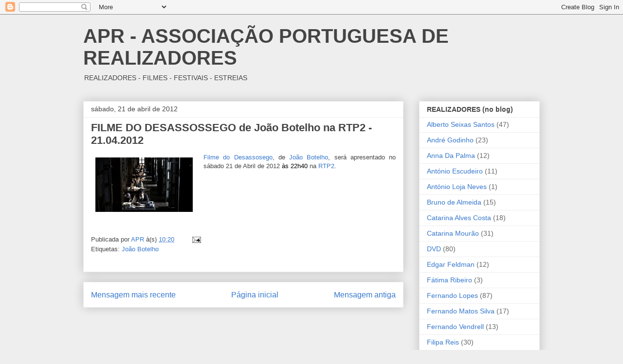

--- FILE ---
content_type: text/html; charset=UTF-8
request_url: http://apr-realizadores.blogspot.com/2012/04/filme-do-desassossego-de-joao-botelho.html
body_size: 18092
content:
<!DOCTYPE html>
<html class='v2' dir='ltr' lang='pt-PT'>
<head>
<link href='https://www.blogger.com/static/v1/widgets/335934321-css_bundle_v2.css' rel='stylesheet' type='text/css'/>
<meta content='width=1100' name='viewport'/>
<meta content='text/html; charset=UTF-8' http-equiv='Content-Type'/>
<meta content='blogger' name='generator'/>
<link href='http://apr-realizadores.blogspot.com/favicon.ico' rel='icon' type='image/x-icon'/>
<link href='http://apr-realizadores.blogspot.com/2012/04/filme-do-desassossego-de-joao-botelho.html' rel='canonical'/>
<link rel="alternate" type="application/atom+xml" title="APR - ASSOCIAÇÃO PORTUGUESA DE REALIZADORES - Atom" href="http://apr-realizadores.blogspot.com/feeds/posts/default" />
<link rel="alternate" type="application/rss+xml" title="APR - ASSOCIAÇÃO PORTUGUESA DE REALIZADORES - RSS" href="http://apr-realizadores.blogspot.com/feeds/posts/default?alt=rss" />
<link rel="service.post" type="application/atom+xml" title="APR - ASSOCIAÇÃO PORTUGUESA DE REALIZADORES - Atom" href="https://www.blogger.com/feeds/2330698663097111309/posts/default" />

<link rel="alternate" type="application/atom+xml" title="APR - ASSOCIAÇÃO PORTUGUESA DE REALIZADORES - Atom" href="http://apr-realizadores.blogspot.com/feeds/8695207391118561426/comments/default" />
<!--Can't find substitution for tag [blog.ieCssRetrofitLinks]-->
<link href='https://blogger.googleusercontent.com/img/b/R29vZ2xl/AVvXsEhQxr7ZrNBIm8MxASQEkUO91DRRTE7Jbb7X5MuPk029s6XwwAcbcluHrJQACfCQpuq0t9jH_GSZ7A31XanCdeOedrQV-FNIEWwSEdxa78fHnIUEQmCbmeEE8kQ8YzQDhZ9kIyYhOunhvKoZ/s200/Desassossego07BLG2.jpg' rel='image_src'/>
<meta content='http://apr-realizadores.blogspot.com/2012/04/filme-do-desassossego-de-joao-botelho.html' property='og:url'/>
<meta content='FILME DO DESASSOSSEGO de João Botelho na RTP2 - 21.04.2012' property='og:title'/>
<meta content='   Filme do Desassosego , de João Botelho , será apresentado no  sábado 21 de Abril de 2012  às 22h40  na RTP2 .' property='og:description'/>
<meta content='https://blogger.googleusercontent.com/img/b/R29vZ2xl/AVvXsEhQxr7ZrNBIm8MxASQEkUO91DRRTE7Jbb7X5MuPk029s6XwwAcbcluHrJQACfCQpuq0t9jH_GSZ7A31XanCdeOedrQV-FNIEWwSEdxa78fHnIUEQmCbmeEE8kQ8YzQDhZ9kIyYhOunhvKoZ/w1200-h630-p-k-no-nu/Desassossego07BLG2.jpg' property='og:image'/>
<title>APR - ASSOCIAÇÃO PORTUGUESA DE REALIZADORES: FILME DO DESASSOSSEGO de João Botelho na RTP2 - 21.04.2012</title>
<style id='page-skin-1' type='text/css'><!--
/*
-----------------------------------------------
Blogger Template Style
Name:     Awesome Inc.
Designer: Tina Chen
URL:      tinachen.org
----------------------------------------------- */
/* Content
----------------------------------------------- */
body {
font: normal normal 13px Arial, Tahoma, Helvetica, FreeSans, sans-serif;
color: #444444;
background: #eeeeee none repeat scroll top left;
}
html body .content-outer {
min-width: 0;
max-width: 100%;
width: 100%;
}
a:link {
text-decoration: none;
color: #3778cd;
}
a:visited {
text-decoration: none;
color: #4d469c;
}
a:hover {
text-decoration: underline;
color: #3778cd;
}
.body-fauxcolumn-outer .cap-top {
position: absolute;
z-index: 1;
height: 276px;
width: 100%;
background: transparent none repeat-x scroll top left;
_background-image: none;
}
/* Columns
----------------------------------------------- */
.content-inner {
padding: 0;
}
.header-inner .section {
margin: 0 16px;
}
.tabs-inner .section {
margin: 0 16px;
}
.main-inner {
padding-top: 30px;
}
.main-inner .column-center-inner,
.main-inner .column-left-inner,
.main-inner .column-right-inner {
padding: 0 5px;
}
*+html body .main-inner .column-center-inner {
margin-top: -30px;
}
#layout .main-inner .column-center-inner {
margin-top: 0;
}
/* Header
----------------------------------------------- */
.header-outer {
margin: 0 0 0 0;
background: transparent none repeat scroll 0 0;
}
.Header h1 {
font: normal bold 40px Arial, Tahoma, Helvetica, FreeSans, sans-serif;
color: #444444;
text-shadow: 0 0 -1px #000000;
}
.Header h1 a {
color: #444444;
}
.Header .description {
font: normal normal 14px Arial, Tahoma, Helvetica, FreeSans, sans-serif;
color: #444444;
}
.header-inner .Header .titlewrapper,
.header-inner .Header .descriptionwrapper {
padding-left: 0;
padding-right: 0;
margin-bottom: 0;
}
.header-inner .Header .titlewrapper {
padding-top: 22px;
}
/* Tabs
----------------------------------------------- */
.tabs-outer {
overflow: hidden;
position: relative;
background: #eeeeee url(//www.blogblog.com/1kt/awesomeinc/tabs_gradient_light.png) repeat scroll 0 0;
}
#layout .tabs-outer {
overflow: visible;
}
.tabs-cap-top, .tabs-cap-bottom {
position: absolute;
width: 100%;
border-top: 1px solid #999999;
}
.tabs-cap-bottom {
bottom: 0;
}
.tabs-inner .widget li a {
display: inline-block;
margin: 0;
padding: .6em 1.5em;
font: normal bold 14px Arial, Tahoma, Helvetica, FreeSans, sans-serif;
color: #444444;
border-top: 1px solid #999999;
border-bottom: 1px solid #999999;
border-left: 1px solid #999999;
height: 16px;
line-height: 16px;
}
.tabs-inner .widget li:last-child a {
border-right: 1px solid #999999;
}
.tabs-inner .widget li.selected a, .tabs-inner .widget li a:hover {
background: #666666 url(//www.blogblog.com/1kt/awesomeinc/tabs_gradient_light.png) repeat-x scroll 0 -100px;
color: #ffffff;
}
/* Headings
----------------------------------------------- */
h2 {
font: normal bold 14px Arial, Tahoma, Helvetica, FreeSans, sans-serif;
color: #444444;
}
/* Widgets
----------------------------------------------- */
.main-inner .section {
margin: 0 27px;
padding: 0;
}
.main-inner .column-left-outer,
.main-inner .column-right-outer {
margin-top: 0;
}
#layout .main-inner .column-left-outer,
#layout .main-inner .column-right-outer {
margin-top: 0;
}
.main-inner .column-left-inner,
.main-inner .column-right-inner {
background: transparent none repeat 0 0;
-moz-box-shadow: 0 0 0 rgba(0, 0, 0, .2);
-webkit-box-shadow: 0 0 0 rgba(0, 0, 0, .2);
-goog-ms-box-shadow: 0 0 0 rgba(0, 0, 0, .2);
box-shadow: 0 0 0 rgba(0, 0, 0, .2);
-moz-border-radius: 0;
-webkit-border-radius: 0;
-goog-ms-border-radius: 0;
border-radius: 0;
}
#layout .main-inner .column-left-inner,
#layout .main-inner .column-right-inner {
margin-top: 0;
}
.sidebar .widget {
font: normal normal 14px Arial, Tahoma, Helvetica, FreeSans, sans-serif;
color: #444444;
}
.sidebar .widget a:link {
color: #3778cd;
}
.sidebar .widget a:visited {
color: #4d469c;
}
.sidebar .widget a:hover {
color: #3778cd;
}
.sidebar .widget h2 {
text-shadow: 0 0 -1px #000000;
}
.main-inner .widget {
background-color: #ffffff;
border: 1px solid #eeeeee;
padding: 0 15px 15px;
margin: 20px -16px;
-moz-box-shadow: 0 0 20px rgba(0, 0, 0, .2);
-webkit-box-shadow: 0 0 20px rgba(0, 0, 0, .2);
-goog-ms-box-shadow: 0 0 20px rgba(0, 0, 0, .2);
box-shadow: 0 0 20px rgba(0, 0, 0, .2);
-moz-border-radius: 0;
-webkit-border-radius: 0;
-goog-ms-border-radius: 0;
border-radius: 0;
}
.main-inner .widget h2 {
margin: 0 -15px;
padding: .6em 15px .5em;
border-bottom: 1px solid transparent;
}
.footer-inner .widget h2 {
padding: 0 0 .4em;
border-bottom: 1px solid transparent;
}
.main-inner .widget h2 + div, .footer-inner .widget h2 + div {
border-top: 1px solid #eeeeee;
padding-top: 8px;
}
.main-inner .widget .widget-content {
margin: 0 -15px;
padding: 7px 15px 0;
}
.main-inner .widget ul, .main-inner .widget #ArchiveList ul.flat {
margin: -8px -15px 0;
padding: 0;
list-style: none;
}
.main-inner .widget #ArchiveList {
margin: -8px 0 0;
}
.main-inner .widget ul li, .main-inner .widget #ArchiveList ul.flat li {
padding: .5em 15px;
text-indent: 0;
color: #666666;
border-top: 1px solid #eeeeee;
border-bottom: 1px solid transparent;
}
.main-inner .widget #ArchiveList ul li {
padding-top: .25em;
padding-bottom: .25em;
}
.main-inner .widget ul li:first-child, .main-inner .widget #ArchiveList ul.flat li:first-child {
border-top: none;
}
.main-inner .widget ul li:last-child, .main-inner .widget #ArchiveList ul.flat li:last-child {
border-bottom: none;
}
.post-body {
position: relative;
}
.main-inner .widget .post-body ul {
padding: 0 2.5em;
margin: .5em 0;
list-style: disc;
}
.main-inner .widget .post-body ul li {
padding: 0.25em 0;
margin-bottom: .25em;
color: #444444;
border: none;
}
.footer-inner .widget ul {
padding: 0;
list-style: none;
}
.widget .zippy {
color: #666666;
}
/* Posts
----------------------------------------------- */
body .main-inner .Blog {
padding: 0;
margin-bottom: 1em;
background-color: transparent;
border: none;
-moz-box-shadow: 0 0 0 rgba(0, 0, 0, 0);
-webkit-box-shadow: 0 0 0 rgba(0, 0, 0, 0);
-goog-ms-box-shadow: 0 0 0 rgba(0, 0, 0, 0);
box-shadow: 0 0 0 rgba(0, 0, 0, 0);
}
.main-inner .section:last-child .Blog:last-child {
padding: 0;
margin-bottom: 1em;
}
.main-inner .widget h2.date-header {
margin: 0 -15px 1px;
padding: 0 0 0 0;
font: normal normal 14px Arial, Tahoma, Helvetica, FreeSans, sans-serif;
color: #444444;
background: transparent none no-repeat scroll top left;
border-top: 0 solid #eeeeee;
border-bottom: 1px solid transparent;
-moz-border-radius-topleft: 0;
-moz-border-radius-topright: 0;
-webkit-border-top-left-radius: 0;
-webkit-border-top-right-radius: 0;
border-top-left-radius: 0;
border-top-right-radius: 0;
position: static;
bottom: 100%;
right: 15px;
text-shadow: 0 0 -1px #000000;
}
.main-inner .widget h2.date-header span {
font: normal normal 14px Arial, Tahoma, Helvetica, FreeSans, sans-serif;
display: block;
padding: .5em 15px;
border-left: 0 solid #eeeeee;
border-right: 0 solid #eeeeee;
}
.date-outer {
position: relative;
margin: 30px 0 20px;
padding: 0 15px;
background-color: #ffffff;
border: 1px solid #eeeeee;
-moz-box-shadow: 0 0 20px rgba(0, 0, 0, .2);
-webkit-box-shadow: 0 0 20px rgba(0, 0, 0, .2);
-goog-ms-box-shadow: 0 0 20px rgba(0, 0, 0, .2);
box-shadow: 0 0 20px rgba(0, 0, 0, .2);
-moz-border-radius: 0;
-webkit-border-radius: 0;
-goog-ms-border-radius: 0;
border-radius: 0;
}
.date-outer:first-child {
margin-top: 0;
}
.date-outer:last-child {
margin-bottom: 20px;
-moz-border-radius-bottomleft: 0;
-moz-border-radius-bottomright: 0;
-webkit-border-bottom-left-radius: 0;
-webkit-border-bottom-right-radius: 0;
-goog-ms-border-bottom-left-radius: 0;
-goog-ms-border-bottom-right-radius: 0;
border-bottom-left-radius: 0;
border-bottom-right-radius: 0;
}
.date-posts {
margin: 0 -15px;
padding: 0 15px;
clear: both;
}
.post-outer, .inline-ad {
border-top: 1px solid #eeeeee;
margin: 0 -15px;
padding: 15px 15px;
}
.post-outer {
padding-bottom: 10px;
}
.post-outer:first-child {
padding-top: 0;
border-top: none;
}
.post-outer:last-child, .inline-ad:last-child {
border-bottom: none;
}
.post-body {
position: relative;
}
.post-body img {
padding: 8px;
background: transparent;
border: 1px solid transparent;
-moz-box-shadow: 0 0 0 rgba(0, 0, 0, .2);
-webkit-box-shadow: 0 0 0 rgba(0, 0, 0, .2);
box-shadow: 0 0 0 rgba(0, 0, 0, .2);
-moz-border-radius: 0;
-webkit-border-radius: 0;
border-radius: 0;
}
h3.post-title, h4 {
font: normal bold 22px Arial, Tahoma, Helvetica, FreeSans, sans-serif;
color: #444444;
}
h3.post-title a {
font: normal bold 22px Arial, Tahoma, Helvetica, FreeSans, sans-serif;
color: #444444;
}
h3.post-title a:hover {
color: #3778cd;
text-decoration: underline;
}
.post-header {
margin: 0 0 1em;
}
.post-body {
line-height: 1.4;
}
.post-outer h2 {
color: #444444;
}
.post-footer {
margin: 1.5em 0 0;
}
#blog-pager {
padding: 15px;
font-size: 120%;
background-color: #ffffff;
border: 1px solid #eeeeee;
-moz-box-shadow: 0 0 20px rgba(0, 0, 0, .2);
-webkit-box-shadow: 0 0 20px rgba(0, 0, 0, .2);
-goog-ms-box-shadow: 0 0 20px rgba(0, 0, 0, .2);
box-shadow: 0 0 20px rgba(0, 0, 0, .2);
-moz-border-radius: 0;
-webkit-border-radius: 0;
-goog-ms-border-radius: 0;
border-radius: 0;
-moz-border-radius-topleft: 0;
-moz-border-radius-topright: 0;
-webkit-border-top-left-radius: 0;
-webkit-border-top-right-radius: 0;
-goog-ms-border-top-left-radius: 0;
-goog-ms-border-top-right-radius: 0;
border-top-left-radius: 0;
border-top-right-radius-topright: 0;
margin-top: 1em;
}
.blog-feeds, .post-feeds {
margin: 1em 0;
text-align: center;
color: #444444;
}
.blog-feeds a, .post-feeds a {
color: #3778cd;
}
.blog-feeds a:visited, .post-feeds a:visited {
color: #4d469c;
}
.blog-feeds a:hover, .post-feeds a:hover {
color: #3778cd;
}
.post-outer .comments {
margin-top: 2em;
}
/* Comments
----------------------------------------------- */
.comments .comments-content .icon.blog-author {
background-repeat: no-repeat;
background-image: url([data-uri]);
}
.comments .comments-content .loadmore a {
border-top: 1px solid #999999;
border-bottom: 1px solid #999999;
}
.comments .continue {
border-top: 2px solid #999999;
}
/* Footer
----------------------------------------------- */
.footer-outer {
margin: -20px 0 -1px;
padding: 20px 0 0;
color: #444444;
overflow: hidden;
}
.footer-fauxborder-left {
border-top: 1px solid #eeeeee;
background: #ffffff none repeat scroll 0 0;
-moz-box-shadow: 0 0 20px rgba(0, 0, 0, .2);
-webkit-box-shadow: 0 0 20px rgba(0, 0, 0, .2);
-goog-ms-box-shadow: 0 0 20px rgba(0, 0, 0, .2);
box-shadow: 0 0 20px rgba(0, 0, 0, .2);
margin: 0 -20px;
}
/* Mobile
----------------------------------------------- */
body.mobile {
background-size: auto;
}
.mobile .body-fauxcolumn-outer {
background: transparent none repeat scroll top left;
}
*+html body.mobile .main-inner .column-center-inner {
margin-top: 0;
}
.mobile .main-inner .widget {
padding: 0 0 15px;
}
.mobile .main-inner .widget h2 + div,
.mobile .footer-inner .widget h2 + div {
border-top: none;
padding-top: 0;
}
.mobile .footer-inner .widget h2 {
padding: 0.5em 0;
border-bottom: none;
}
.mobile .main-inner .widget .widget-content {
margin: 0;
padding: 7px 0 0;
}
.mobile .main-inner .widget ul,
.mobile .main-inner .widget #ArchiveList ul.flat {
margin: 0 -15px 0;
}
.mobile .main-inner .widget h2.date-header {
right: 0;
}
.mobile .date-header span {
padding: 0.4em 0;
}
.mobile .date-outer:first-child {
margin-bottom: 0;
border: 1px solid #eeeeee;
-moz-border-radius-topleft: 0;
-moz-border-radius-topright: 0;
-webkit-border-top-left-radius: 0;
-webkit-border-top-right-radius: 0;
-goog-ms-border-top-left-radius: 0;
-goog-ms-border-top-right-radius: 0;
border-top-left-radius: 0;
border-top-right-radius: 0;
}
.mobile .date-outer {
border-color: #eeeeee;
border-width: 0 1px 1px;
}
.mobile .date-outer:last-child {
margin-bottom: 0;
}
.mobile .main-inner {
padding: 0;
}
.mobile .header-inner .section {
margin: 0;
}
.mobile .post-outer, .mobile .inline-ad {
padding: 5px 0;
}
.mobile .tabs-inner .section {
margin: 0 10px;
}
.mobile .main-inner .widget h2 {
margin: 0;
padding: 0;
}
.mobile .main-inner .widget h2.date-header span {
padding: 0;
}
.mobile .main-inner .widget .widget-content {
margin: 0;
padding: 7px 0 0;
}
.mobile #blog-pager {
border: 1px solid transparent;
background: #ffffff none repeat scroll 0 0;
}
.mobile .main-inner .column-left-inner,
.mobile .main-inner .column-right-inner {
background: transparent none repeat 0 0;
-moz-box-shadow: none;
-webkit-box-shadow: none;
-goog-ms-box-shadow: none;
box-shadow: none;
}
.mobile .date-posts {
margin: 0;
padding: 0;
}
.mobile .footer-fauxborder-left {
margin: 0;
border-top: inherit;
}
.mobile .main-inner .section:last-child .Blog:last-child {
margin-bottom: 0;
}
.mobile-index-contents {
color: #444444;
}
.mobile .mobile-link-button {
background: #3778cd url(//www.blogblog.com/1kt/awesomeinc/tabs_gradient_light.png) repeat scroll 0 0;
}
.mobile-link-button a:link, .mobile-link-button a:visited {
color: #ffffff;
}
.mobile .tabs-inner .PageList .widget-content {
background: transparent;
border-top: 1px solid;
border-color: #999999;
color: #444444;
}
.mobile .tabs-inner .PageList .widget-content .pagelist-arrow {
border-left: 1px solid #999999;
}

--></style>
<style id='template-skin-1' type='text/css'><!--
body {
min-width: 970px;
}
.content-outer, .content-fauxcolumn-outer, .region-inner {
min-width: 970px;
max-width: 970px;
_width: 970px;
}
.main-inner .columns {
padding-left: 0;
padding-right: 280px;
}
.main-inner .fauxcolumn-center-outer {
left: 0;
right: 280px;
/* IE6 does not respect left and right together */
_width: expression(this.parentNode.offsetWidth -
parseInt("0") -
parseInt("280px") + 'px');
}
.main-inner .fauxcolumn-left-outer {
width: 0;
}
.main-inner .fauxcolumn-right-outer {
width: 280px;
}
.main-inner .column-left-outer {
width: 0;
right: 100%;
margin-left: -0;
}
.main-inner .column-right-outer {
width: 280px;
margin-right: -280px;
}
#layout {
min-width: 0;
}
#layout .content-outer {
min-width: 0;
width: 800px;
}
#layout .region-inner {
min-width: 0;
width: auto;
}
body#layout div.add_widget {
padding: 8px;
}
body#layout div.add_widget a {
margin-left: 32px;
}
--></style>
<script type='text/javascript'>
        (function(i,s,o,g,r,a,m){i['GoogleAnalyticsObject']=r;i[r]=i[r]||function(){
        (i[r].q=i[r].q||[]).push(arguments)},i[r].l=1*new Date();a=s.createElement(o),
        m=s.getElementsByTagName(o)[0];a.async=1;a.src=g;m.parentNode.insertBefore(a,m)
        })(window,document,'script','https://www.google-analytics.com/analytics.js','ga');
        ga('create', 'UA-6777257-1', 'auto', 'blogger');
        ga('blogger.send', 'pageview');
      </script>
<link href='https://www.blogger.com/dyn-css/authorization.css?targetBlogID=2330698663097111309&amp;zx=ec00753b-b7e5-44ab-b64d-bb93edeb3421' media='none' onload='if(media!=&#39;all&#39;)media=&#39;all&#39;' rel='stylesheet'/><noscript><link href='https://www.blogger.com/dyn-css/authorization.css?targetBlogID=2330698663097111309&amp;zx=ec00753b-b7e5-44ab-b64d-bb93edeb3421' rel='stylesheet'/></noscript>
<meta name='google-adsense-platform-account' content='ca-host-pub-1556223355139109'/>
<meta name='google-adsense-platform-domain' content='blogspot.com'/>

</head>
<body class='loading variant-light'>
<div class='navbar section' id='navbar' name='Navbar'><div class='widget Navbar' data-version='1' id='Navbar1'><script type="text/javascript">
    function setAttributeOnload(object, attribute, val) {
      if(window.addEventListener) {
        window.addEventListener('load',
          function(){ object[attribute] = val; }, false);
      } else {
        window.attachEvent('onload', function(){ object[attribute] = val; });
      }
    }
  </script>
<div id="navbar-iframe-container"></div>
<script type="text/javascript" src="https://apis.google.com/js/platform.js"></script>
<script type="text/javascript">
      gapi.load("gapi.iframes:gapi.iframes.style.bubble", function() {
        if (gapi.iframes && gapi.iframes.getContext) {
          gapi.iframes.getContext().openChild({
              url: 'https://www.blogger.com/navbar/2330698663097111309?po\x3d8695207391118561426\x26origin\x3dhttp://apr-realizadores.blogspot.com',
              where: document.getElementById("navbar-iframe-container"),
              id: "navbar-iframe"
          });
        }
      });
    </script><script type="text/javascript">
(function() {
var script = document.createElement('script');
script.type = 'text/javascript';
script.src = '//pagead2.googlesyndication.com/pagead/js/google_top_exp.js';
var head = document.getElementsByTagName('head')[0];
if (head) {
head.appendChild(script);
}})();
</script>
</div></div>
<div class='body-fauxcolumns'>
<div class='fauxcolumn-outer body-fauxcolumn-outer'>
<div class='cap-top'>
<div class='cap-left'></div>
<div class='cap-right'></div>
</div>
<div class='fauxborder-left'>
<div class='fauxborder-right'></div>
<div class='fauxcolumn-inner'>
</div>
</div>
<div class='cap-bottom'>
<div class='cap-left'></div>
<div class='cap-right'></div>
</div>
</div>
</div>
<div class='content'>
<div class='content-fauxcolumns'>
<div class='fauxcolumn-outer content-fauxcolumn-outer'>
<div class='cap-top'>
<div class='cap-left'></div>
<div class='cap-right'></div>
</div>
<div class='fauxborder-left'>
<div class='fauxborder-right'></div>
<div class='fauxcolumn-inner'>
</div>
</div>
<div class='cap-bottom'>
<div class='cap-left'></div>
<div class='cap-right'></div>
</div>
</div>
</div>
<div class='content-outer'>
<div class='content-cap-top cap-top'>
<div class='cap-left'></div>
<div class='cap-right'></div>
</div>
<div class='fauxborder-left content-fauxborder-left'>
<div class='fauxborder-right content-fauxborder-right'></div>
<div class='content-inner'>
<header>
<div class='header-outer'>
<div class='header-cap-top cap-top'>
<div class='cap-left'></div>
<div class='cap-right'></div>
</div>
<div class='fauxborder-left header-fauxborder-left'>
<div class='fauxborder-right header-fauxborder-right'></div>
<div class='region-inner header-inner'>
<div class='header section' id='header' name='Cabeçalho'><div class='widget Header' data-version='1' id='Header1'>
<div id='header-inner'>
<div class='titlewrapper'>
<h1 class='title'>
<a href='http://apr-realizadores.blogspot.com/'>
APR - ASSOCIAÇÃO PORTUGUESA DE REALIZADORES
</a>
</h1>
</div>
<div class='descriptionwrapper'>
<p class='description'><span>REALIZADORES - FILMES - FESTIVAIS - ESTREIAS </span></p>
</div>
</div>
</div></div>
</div>
</div>
<div class='header-cap-bottom cap-bottom'>
<div class='cap-left'></div>
<div class='cap-right'></div>
</div>
</div>
</header>
<div class='tabs-outer'>
<div class='tabs-cap-top cap-top'>
<div class='cap-left'></div>
<div class='cap-right'></div>
</div>
<div class='fauxborder-left tabs-fauxborder-left'>
<div class='fauxborder-right tabs-fauxborder-right'></div>
<div class='region-inner tabs-inner'>
<div class='tabs no-items section' id='crosscol' name='Entre colunas'></div>
<div class='tabs no-items section' id='crosscol-overflow' name='Cross-Column 2'></div>
</div>
</div>
<div class='tabs-cap-bottom cap-bottom'>
<div class='cap-left'></div>
<div class='cap-right'></div>
</div>
</div>
<div class='main-outer'>
<div class='main-cap-top cap-top'>
<div class='cap-left'></div>
<div class='cap-right'></div>
</div>
<div class='fauxborder-left main-fauxborder-left'>
<div class='fauxborder-right main-fauxborder-right'></div>
<div class='region-inner main-inner'>
<div class='columns fauxcolumns'>
<div class='fauxcolumn-outer fauxcolumn-center-outer'>
<div class='cap-top'>
<div class='cap-left'></div>
<div class='cap-right'></div>
</div>
<div class='fauxborder-left'>
<div class='fauxborder-right'></div>
<div class='fauxcolumn-inner'>
</div>
</div>
<div class='cap-bottom'>
<div class='cap-left'></div>
<div class='cap-right'></div>
</div>
</div>
<div class='fauxcolumn-outer fauxcolumn-left-outer'>
<div class='cap-top'>
<div class='cap-left'></div>
<div class='cap-right'></div>
</div>
<div class='fauxborder-left'>
<div class='fauxborder-right'></div>
<div class='fauxcolumn-inner'>
</div>
</div>
<div class='cap-bottom'>
<div class='cap-left'></div>
<div class='cap-right'></div>
</div>
</div>
<div class='fauxcolumn-outer fauxcolumn-right-outer'>
<div class='cap-top'>
<div class='cap-left'></div>
<div class='cap-right'></div>
</div>
<div class='fauxborder-left'>
<div class='fauxborder-right'></div>
<div class='fauxcolumn-inner'>
</div>
</div>
<div class='cap-bottom'>
<div class='cap-left'></div>
<div class='cap-right'></div>
</div>
</div>
<!-- corrects IE6 width calculation -->
<div class='columns-inner'>
<div class='column-center-outer'>
<div class='column-center-inner'>
<div class='main section' id='main' name='Principal'><div class='widget Blog' data-version='1' id='Blog1'>
<div class='blog-posts hfeed'>

          <div class="date-outer">
        
<h2 class='date-header'><span>sábado, 21 de abril de 2012</span></h2>

          <div class="date-posts">
        
<div class='post-outer'>
<div class='post hentry uncustomized-post-template' itemprop='blogPost' itemscope='itemscope' itemtype='http://schema.org/BlogPosting'>
<meta content='https://blogger.googleusercontent.com/img/b/R29vZ2xl/AVvXsEhQxr7ZrNBIm8MxASQEkUO91DRRTE7Jbb7X5MuPk029s6XwwAcbcluHrJQACfCQpuq0t9jH_GSZ7A31XanCdeOedrQV-FNIEWwSEdxa78fHnIUEQmCbmeEE8kQ8YzQDhZ9kIyYhOunhvKoZ/s200/Desassossego07BLG2.jpg' itemprop='image_url'/>
<meta content='2330698663097111309' itemprop='blogId'/>
<meta content='8695207391118561426' itemprop='postId'/>
<a name='8695207391118561426'></a>
<h3 class='post-title entry-title' itemprop='name'>
FILME DO DESASSOSSEGO de João Botelho na RTP2 - 21.04.2012
</h3>
<div class='post-header'>
<div class='post-header-line-1'></div>
</div>
<div class='post-body entry-content' id='post-body-8695207391118561426' itemprop='description articleBody'>
<div class="separator" style="clear: both; text-align: center;">
<a href="https://blogger.googleusercontent.com/img/b/R29vZ2xl/AVvXsEhQxr7ZrNBIm8MxASQEkUO91DRRTE7Jbb7X5MuPk029s6XwwAcbcluHrJQACfCQpuq0t9jH_GSZ7A31XanCdeOedrQV-FNIEWwSEdxa78fHnIUEQmCbmeEE8kQ8YzQDhZ9kIyYhOunhvKoZ/s1600/Desassossego07BLG2.jpg" imageanchor="1" style="clear: left; float: left; margin-bottom: 1em; margin-right: 1em;"><img border="0" height="112" src="https://blogger.googleusercontent.com/img/b/R29vZ2xl/AVvXsEhQxr7ZrNBIm8MxASQEkUO91DRRTE7Jbb7X5MuPk029s6XwwAcbcluHrJQACfCQpuq0t9jH_GSZ7A31XanCdeOedrQV-FNIEWwSEdxa78fHnIUEQmCbmeEE8kQ8YzQDhZ9kIyYhOunhvKoZ/s200/Desassossego07BLG2.jpg" width="200" /></a></div>
<div style="text-align: justify;">
<a href="http://www.ardefilmes.org/filmedodesassossego.html" target="_blank">Filme do Desassosego</a>, de <a href="http://apr-realizadores-actualidades.blogspot.com/search/label/Jo%C3%A3o%20Botelho" target="_blank">João Botelho</a>, será apresentado no<span style="color: red;"> <span style="color: black;"><span style="color: #444444;">sábado 21 de Abril de 2012</span> às 22h40</span></span> na <a href="http://www.rtp.pt/programas-rtp/index.php?p_id=20003&amp;e_id=&amp;c_id=8&amp;dif=tv" target="_blank">RTP2</a>.</div>
<div style='clear: both;'></div>
</div>
<div class='post-footer'>
<div class='post-footer-line post-footer-line-1'>
<span class='post-author vcard'>
Publicada por
<span class='fn' itemprop='author' itemscope='itemscope' itemtype='http://schema.org/Person'>
<meta content='https://www.blogger.com/profile/06919988040307605064' itemprop='url'/>
<a class='g-profile' href='https://www.blogger.com/profile/06919988040307605064' rel='author' title='author profile'>
<span itemprop='name'>APR</span>
</a>
</span>
</span>
<span class='post-timestamp'>
à(s)
<meta content='http://apr-realizadores.blogspot.com/2012/04/filme-do-desassossego-de-joao-botelho.html' itemprop='url'/>
<a class='timestamp-link' href='http://apr-realizadores.blogspot.com/2012/04/filme-do-desassossego-de-joao-botelho.html' rel='bookmark' title='permanent link'><abbr class='published' itemprop='datePublished' title='2012-04-21T10:20:00+01:00'>10:20</abbr></a>
</span>
<span class='post-comment-link'>
</span>
<span class='post-icons'>
<span class='item-action'>
<a href='https://www.blogger.com/email-post/2330698663097111309/8695207391118561426' title='Enviar a mensagem por correio electrónico'>
<img alt='' class='icon-action' height='13' src='https://resources.blogblog.com/img/icon18_email.gif' width='18'/>
</a>
</span>
<span class='item-control blog-admin pid-193944543'>
<a href='https://www.blogger.com/post-edit.g?blogID=2330698663097111309&postID=8695207391118561426&from=pencil' title='Editar mensagem'>
<img alt='' class='icon-action' height='18' src='https://resources.blogblog.com/img/icon18_edit_allbkg.gif' width='18'/>
</a>
</span>
</span>
<div class='post-share-buttons goog-inline-block'>
</div>
</div>
<div class='post-footer-line post-footer-line-2'>
<span class='post-labels'>
Etiquetas:
<a href='http://apr-realizadores.blogspot.com/search/label/Jo%C3%A3o%20Botelho' rel='tag'>João Botelho</a>
</span>
</div>
<div class='post-footer-line post-footer-line-3'>
<span class='post-location'>
</span>
</div>
</div>
</div>
<div class='comments' id='comments'>
<a name='comments'></a>
</div>
</div>

        </div></div>
      
</div>
<div class='blog-pager' id='blog-pager'>
<span id='blog-pager-newer-link'>
<a class='blog-pager-newer-link' href='http://apr-realizadores.blogspot.com/2012/04/os-olhos-do-farol-de-pedro-serrazina-em.html' id='Blog1_blog-pager-newer-link' title='Mensagem mais recente'>Mensagem mais recente</a>
</span>
<span id='blog-pager-older-link'>
<a class='blog-pager-older-link' href='http://apr-realizadores.blogspot.com/2012/04/sangue-do-meu-sangue-de-joao-canijo-em.html' id='Blog1_blog-pager-older-link' title='Mensagem antiga'>Mensagem antiga</a>
</span>
<a class='home-link' href='http://apr-realizadores.blogspot.com/'>Página inicial</a>
</div>
<div class='clear'></div>
<div class='post-feeds'>
</div>
</div></div>
</div>
</div>
<div class='column-left-outer'>
<div class='column-left-inner'>
<aside>
</aside>
</div>
</div>
<div class='column-right-outer'>
<div class='column-right-inner'>
<aside>
<div class='sidebar section' id='sidebar-right-1'><div class='widget Label' data-version='1' id='Label1'>
<h2>REALIZADORES (no blog)</h2>
<div class='widget-content list-label-widget-content'>
<ul>
<li>
<a dir='ltr' href='http://apr-realizadores.blogspot.com/search/label/Alberto%20Seixas%20Santos'>Alberto Seixas Santos</a>
<span dir='ltr'>(47)</span>
</li>
<li>
<a dir='ltr' href='http://apr-realizadores.blogspot.com/search/label/Andr%C3%A9%20Godinho'>André Godinho</a>
<span dir='ltr'>(23)</span>
</li>
<li>
<a dir='ltr' href='http://apr-realizadores.blogspot.com/search/label/Anna%20Da%20Palma'>Anna Da Palma</a>
<span dir='ltr'>(12)</span>
</li>
<li>
<a dir='ltr' href='http://apr-realizadores.blogspot.com/search/label/Ant%C3%B3nio%20Escudeiro'>António Escudeiro</a>
<span dir='ltr'>(11)</span>
</li>
<li>
<a dir='ltr' href='http://apr-realizadores.blogspot.com/search/label/Ant%C3%B3nio%20Loja%20Neves'>António Loja Neves</a>
<span dir='ltr'>(1)</span>
</li>
<li>
<a dir='ltr' href='http://apr-realizadores.blogspot.com/search/label/Bruno%20de%20Almeida'>Bruno de Almeida</a>
<span dir='ltr'>(15)</span>
</li>
<li>
<a dir='ltr' href='http://apr-realizadores.blogspot.com/search/label/Catarina%20Alves%20Costa'>Catarina Alves Costa</a>
<span dir='ltr'>(18)</span>
</li>
<li>
<a dir='ltr' href='http://apr-realizadores.blogspot.com/search/label/Catarina%20Mour%C3%A3o'>Catarina Mourão</a>
<span dir='ltr'>(31)</span>
</li>
<li>
<a dir='ltr' href='http://apr-realizadores.blogspot.com/search/label/DVD'>DVD</a>
<span dir='ltr'>(80)</span>
</li>
<li>
<a dir='ltr' href='http://apr-realizadores.blogspot.com/search/label/Edgar%20Feldman'>Edgar Feldman</a>
<span dir='ltr'>(12)</span>
</li>
<li>
<a dir='ltr' href='http://apr-realizadores.blogspot.com/search/label/F%C3%A1tima%20Ribeiro'>Fátima Ribeiro</a>
<span dir='ltr'>(3)</span>
</li>
<li>
<a dir='ltr' href='http://apr-realizadores.blogspot.com/search/label/Fernando%20Lopes'>Fernando Lopes</a>
<span dir='ltr'>(87)</span>
</li>
<li>
<a dir='ltr' href='http://apr-realizadores.blogspot.com/search/label/Fernando%20Matos%20Silva'>Fernando Matos Silva</a>
<span dir='ltr'>(17)</span>
</li>
<li>
<a dir='ltr' href='http://apr-realizadores.blogspot.com/search/label/Fernando%20Vendrell'>Fernando Vendrell</a>
<span dir='ltr'>(13)</span>
</li>
<li>
<a dir='ltr' href='http://apr-realizadores.blogspot.com/search/label/Filipa%20Reis'>Filipa Reis</a>
<span dir='ltr'>(30)</span>
</li>
<li>
<a dir='ltr' href='http://apr-realizadores.blogspot.com/search/label/Frederico%20Serra'>Frederico Serra</a>
<span dir='ltr'>(15)</span>
</li>
<li>
<a dir='ltr' href='http://apr-realizadores.blogspot.com/search/label/Hiroatsu%20Suzuki'>Hiroatsu Suzuki</a>
<span dir='ltr'>(29)</span>
</li>
<li>
<a dir='ltr' href='http://apr-realizadores.blogspot.com/search/label/In%C3%AAs%20de%20Medeiros'>Inês de Medeiros</a>
<span dir='ltr'>(8)</span>
</li>
<li>
<a dir='ltr' href='http://apr-realizadores.blogspot.com/search/label/In%C3%AAs%20Oliveira'>Inês Oliveira</a>
<span dir='ltr'>(13)</span>
</li>
<li>
<a dir='ltr' href='http://apr-realizadores.blogspot.com/search/label/Isabel%20Aboim%20Inglez'>Isabel Aboim Inglez</a>
<span dir='ltr'>(10)</span>
</li>
<li>
<a dir='ltr' href='http://apr-realizadores.blogspot.com/search/label/Jeanne%20Waltz'>Jeanne Waltz</a>
<span dir='ltr'>(15)</span>
</li>
<li>
<a dir='ltr' href='http://apr-realizadores.blogspot.com/search/label/Jo%C3%A3o%20Botelho'>João Botelho</a>
<span dir='ltr'>(80)</span>
</li>
<li>
<a dir='ltr' href='http://apr-realizadores.blogspot.com/search/label/Jo%C3%A3o%20Canijo'>João Canijo</a>
<span dir='ltr'>(79)</span>
</li>
<li>
<a dir='ltr' href='http://apr-realizadores.blogspot.com/search/label/Jo%C3%A3o%20Dias'>João Dias</a>
<span dir='ltr'>(15)</span>
</li>
<li>
<a dir='ltr' href='http://apr-realizadores.blogspot.com/search/label/Jo%C3%A3o%20M%C3%A1rio%20Grilo'>João Mário Grilo</a>
<span dir='ltr'>(34)</span>
</li>
<li>
<a dir='ltr' href='http://apr-realizadores.blogspot.com/search/label/Jo%C3%A3o%20Matos%20Silva'>João Matos Silva</a>
<span dir='ltr'>(2)</span>
</li>
<li>
<a dir='ltr' href='http://apr-realizadores.blogspot.com/search/label/Jo%C3%A3o%20Miller%20Guerra'>João Miller Guerra</a>
<span dir='ltr'>(30)</span>
</li>
<li>
<a dir='ltr' href='http://apr-realizadores.blogspot.com/search/label/Jo%C3%A3o%20Nisa'>João Nisa</a>
<span dir='ltr'>(5)</span>
</li>
<li>
<a dir='ltr' href='http://apr-realizadores.blogspot.com/search/label/Jo%C3%A3o%20Pedro%20Rodrigues'>João Pedro Rodrigues</a>
<span dir='ltr'>(124)</span>
</li>
<li>
<a dir='ltr' href='http://apr-realizadores.blogspot.com/search/label/Jo%C3%A3o%20Pinto%20Nogueira'>João Pinto Nogueira</a>
<span dir='ltr'>(7)</span>
</li>
<li>
<a dir='ltr' href='http://apr-realizadores.blogspot.com/search/label/Jo%C3%A3o%20Salaviza'>João Salaviza</a>
<span dir='ltr'>(84)</span>
</li>
<li>
<a dir='ltr' href='http://apr-realizadores.blogspot.com/search/label/Jo%C3%A3o%20Trabulo'>João Trabulo</a>
<span dir='ltr'>(23)</span>
</li>
<li>
<a dir='ltr' href='http://apr-realizadores.blogspot.com/search/label/Jo%C3%A3o%20Viana'>João Viana</a>
<span dir='ltr'>(54)</span>
</li>
<li>
<a dir='ltr' href='http://apr-realizadores.blogspot.com/search/label/Joaquim%20Pinto'>Joaquim Pinto</a>
<span dir='ltr'>(17)</span>
</li>
<li>
<a dir='ltr' href='http://apr-realizadores.blogspot.com/search/label/Jorge%20Ant%C3%B3nio'>Jorge António</a>
<span dir='ltr'>(22)</span>
</li>
<li>
<a dir='ltr' href='http://apr-realizadores.blogspot.com/search/label/Jorge%20Cramez'>Jorge Cramez</a>
<span dir='ltr'>(23)</span>
</li>
<li>
<a dir='ltr' href='http://apr-realizadores.blogspot.com/search/label/Jorge%20Silva%20Melo'>Jorge Silva Melo</a>
<span dir='ltr'>(48)</span>
</li>
<li>
<a dir='ltr' href='http://apr-realizadores.blogspot.com/search/label/Jos%C3%A9%20%C3%81lvaro%20Morais'>José Álvaro Morais</a>
<span dir='ltr'>(42)</span>
</li>
<li>
<a dir='ltr' href='http://apr-realizadores.blogspot.com/search/label/Jos%C3%A9%20Filipe%20Costa'>José Filipe Costa</a>
<span dir='ltr'>(7)</span>
</li>
<li>
<a dir='ltr' href='http://apr-realizadores.blogspot.com/search/label/Jos%C3%A9%20Maria%20Vaz%20da%20Silva'>José Maria Vaz da Silva</a>
<span dir='ltr'>(1)</span>
</li>
<li>
<a dir='ltr' href='http://apr-realizadores.blogspot.com/search/label/Jos%C3%A9%20Nascimento'>José Nascimento</a>
<span dir='ltr'>(24)</span>
</li>
<li>
<a dir='ltr' href='http://apr-realizadores.blogspot.com/search/label/J%C3%BAlio%20Alves'>Júlio Alves</a>
<span dir='ltr'>(20)</span>
</li>
<li>
<a dir='ltr' href='http://apr-realizadores.blogspot.com/search/label/Leonor%20Areal'>Leonor Areal</a>
<span dir='ltr'>(8)</span>
</li>
<li>
<a dir='ltr' href='http://apr-realizadores.blogspot.com/search/label/Leonor%20Noivo'>Leonor Noivo</a>
<span dir='ltr'>(18)</span>
</li>
<li>
<a dir='ltr' href='http://apr-realizadores.blogspot.com/search/label/Lu%C3%ADs%20Alvar%C3%A3es'>Luís Alvarães</a>
<span dir='ltr'>(11)</span>
</li>
<li>
<a dir='ltr' href='http://apr-realizadores.blogspot.com/search/label/Lu%C3%ADs%20Alves%20de%20Matos'>Luís Alves de Matos</a>
<span dir='ltr'>(26)</span>
</li>
<li>
<a dir='ltr' href='http://apr-realizadores.blogspot.com/search/label/Lu%C3%ADs%20Fonseca'>Luís Fonseca</a>
<span dir='ltr'>(8)</span>
</li>
<li>
<a dir='ltr' href='http://apr-realizadores.blogspot.com/search/label/Madalena%20Miranda'>Madalena Miranda</a>
<span dir='ltr'>(7)</span>
</li>
<li>
<a dir='ltr' href='http://apr-realizadores.blogspot.com/search/label/Manuel%20Mozos'>Manuel Mozos</a>
<span dir='ltr'>(76)</span>
</li>
<li>
<a dir='ltr' href='http://apr-realizadores.blogspot.com/search/label/Margarida%20Cardoso'>Margarida Cardoso</a>
<span dir='ltr'>(37)</span>
</li>
<li>
<a dir='ltr' href='http://apr-realizadores.blogspot.com/search/label/Margarida%20Gil'>Margarida Gil</a>
<span dir='ltr'>(38)</span>
</li>
<li>
<a dir='ltr' href='http://apr-realizadores.blogspot.com/search/label/Margarida%20Leit%C3%A3o'>Margarida Leitão</a>
<span dir='ltr'>(16)</span>
</li>
<li>
<a dir='ltr' href='http://apr-realizadores.blogspot.com/search/label/M%C3%A1rio%20Barroso'>Mário Barroso</a>
<span dir='ltr'>(6)</span>
</li>
<li>
<a dir='ltr' href='http://apr-realizadores.blogspot.com/search/label/Miguel%20Cabral'>Miguel Cabral</a>
<span dir='ltr'>(1)</span>
</li>
<li>
<a dir='ltr' href='http://apr-realizadores.blogspot.com/search/label/Miguel%20Gomes'>Miguel Gomes</a>
<span dir='ltr'>(21)</span>
</li>
<li>
<a dir='ltr' href='http://apr-realizadores.blogspot.com/search/label/Monique%20Rutler'>Monique Rutler</a>
<span dir='ltr'>(2)</span>
</li>
<li>
<a dir='ltr' href='http://apr-realizadores.blogspot.com/search/label/Nuno%20Amorim'>Nuno Amorim</a>
<span dir='ltr'>(41)</span>
</li>
<li>
<a dir='ltr' href='http://apr-realizadores.blogspot.com/search/label/Paulo%20Rocha'>Paulo Rocha</a>
<span dir='ltr'>(79)</span>
</li>
<li>
<a dir='ltr' href='http://apr-realizadores.blogspot.com/search/label/Pedro%20Caldas'>Pedro Caldas</a>
<span dir='ltr'>(38)</span>
</li>
<li>
<a dir='ltr' href='http://apr-realizadores.blogspot.com/search/label/Pedro%20Costa'>Pedro Costa</a>
<span dir='ltr'>(180)</span>
</li>
<li>
<a dir='ltr' href='http://apr-realizadores.blogspot.com/search/label/Pedro%20Serrazina'>Pedro Serrazina</a>
<span dir='ltr'>(41)</span>
</li>
<li>
<a dir='ltr' href='http://apr-realizadores.blogspot.com/search/label/Pierre-Marie%20Goulet'>Pierre-Marie Goulet</a>
<span dir='ltr'>(28)</span>
</li>
<li>
<a dir='ltr' href='http://apr-realizadores.blogspot.com/search/label/Raquel%20Freire'>Raquel Freire</a>
<span dir='ltr'>(12)</span>
</li>
<li>
<a dir='ltr' href='http://apr-realizadores.blogspot.com/search/label/Regina%20Guimar%C3%A3es'>Regina Guimarães</a>
<span dir='ltr'>(25)</span>
</li>
<li>
<a dir='ltr' href='http://apr-realizadores.blogspot.com/search/label/Renata%20Sancho'>Renata Sancho</a>
<span dir='ltr'>(12)</span>
</li>
<li>
<a dir='ltr' href='http://apr-realizadores.blogspot.com/search/label/Rita%20Azevedo%20Gomes'>Rita Azevedo Gomes</a>
<span dir='ltr'>(42)</span>
</li>
<li>
<a dir='ltr' href='http://apr-realizadores.blogspot.com/search/label/Rodrigo%20Areias'>Rodrigo Areias</a>
<span dir='ltr'>(1)</span>
</li>
<li>
<a dir='ltr' href='http://apr-realizadores.blogspot.com/search/label/Rossana%20Torres'>Rossana Torres</a>
<span dir='ltr'>(29)</span>
</li>
<li>
<a dir='ltr' href='http://apr-realizadores.blogspot.com/search/label/Saguenail'>Saguenail</a>
<span dir='ltr'>(26)</span>
</li>
<li>
<a dir='ltr' href='http://apr-realizadores.blogspot.com/search/label/Salom%C3%A9%20Lamas'>Salomé Lamas</a>
<span dir='ltr'>(4)</span>
</li>
<li>
<a dir='ltr' href='http://apr-realizadores.blogspot.com/search/label/Sandro%20Aguilar'>Sandro Aguilar</a>
<span dir='ltr'>(61)</span>
</li>
<li>
<a dir='ltr' href='http://apr-realizadores.blogspot.com/search/label/S%C3%A9rgio%20Tr%C3%A9faut'>Sérgio Tréfaut</a>
<span dir='ltr'>(40)</span>
</li>
<li>
<a dir='ltr' href='http://apr-realizadores.blogspot.com/search/label/Solveig%20Nordlund'>Solveig Nordlund</a>
<span dir='ltr'>(62)</span>
</li>
<li>
<a dir='ltr' href='http://apr-realizadores.blogspot.com/search/label/Susana%20de%20Sousa%20Dias'>Susana de Sousa Dias</a>
<span dir='ltr'>(2)</span>
</li>
<li>
<a dir='ltr' href='http://apr-realizadores.blogspot.com/search/label/Teresa%20Garcia'>Teresa Garcia</a>
<span dir='ltr'>(24)</span>
</li>
<li>
<a dir='ltr' href='http://apr-realizadores.blogspot.com/search/label/Teresa%20Villaverde'>Teresa Villaverde</a>
<span dir='ltr'>(42)</span>
</li>
<li>
<a dir='ltr' href='http://apr-realizadores.blogspot.com/search/label/Tiago%20Guedes'>Tiago Guedes</a>
<span dir='ltr'>(16)</span>
</li>
<li>
<a dir='ltr' href='http://apr-realizadores.blogspot.com/search/label/Vicente%20Alves%20do%20%C3%93'>Vicente Alves do Ó</a>
<span dir='ltr'>(3)</span>
</li>
<li>
<a dir='ltr' href='http://apr-realizadores.blogspot.com/search/label/Zepe'>Zepe</a>
<span dir='ltr'>(48)</span>
</li>
</ul>
<div class='clear'></div>
</div>
</div><div class='widget LinkList' data-version='1' id='LinkList2'>
<h2>SITES e BLOGS EXT. REALIZADORES</h2>
<div class='widget-content'>
<ul>
<li><a href='http://antonioreis.blogspot.com/'>António Reis - Margarida Cordeiro</a></li>
<li><a href='http://www.arcofilms.com/bafilmes/index.html'>Bruno de Almeida</a></li>
<li><a href='http://claudiavarejao.com/'>Cláudia Varejão</a></li>
<li><a href='http://www.filmebase.pt/Info/FBinfo.html'>Joaquim Pinto</a></li>
<li><a href='http://www.artistasunidos.pt/jorge_silva_melo.htm'>Jorge Silva Melo (no Artistas Unidos)</a></li>
<li><a href='http://www.joaocesarmonteiro.net/'>João César Monteiro</a></li>
<li><a href='http://www.periferiafilmes.com/'>João Trabulo</a></li>
<li><a href='http://www.papaveronoir.com/'>João Viana</a></li>
<li><a href='http://julioalvesrealizador.blogspot.com/'>Júlio Alves</a></li>
<li><a href='http://doc-log.blogspot.com/'>Leonor Areal</a></li>
<li><a href='http://ambarfilmes.blogspot.com/'>Margarida Gil</a></li>
<li><a href='http://www.animais-animation.com/iWeb/ani+/realizadores%20Nuno.html'>Nuno Amorim</a></li>
<li><a href='http://pedro-costa.net/PEDRO%20COSTA%20HOME.html'>Pedro Costa (2)</a></li>
<li><a href='http://pedrocosta-heroi.blogspot.com/'>Pedro Costa (não oficial)</a></li>
<li><a href='http://encontros-athanor.blogspot.pt/'>Pierre-Marie Goulet</a></li>
<li><a href='http://www.raquelfreire.com/home_P.html'>Raquel Freire</a></li>
<li><a href='http://www.osomeafuria.com/'>Sandro Aguilar</a></li>
<li><a href='http://ambarfilmes.blogspot.com/'>Solveig Nordlund</a></li>
<li><a href='http://www.faux.pt/en_quemsomos_sergio.htm'>Sérgio Tréfaut</a></li>
<li><a href='http://aduplaviagem-athanor.blogspot.com/'>Teresa Garcia</a></li>
</ul>
<div class='clear'></div>
</div>
</div><div class='widget LinkList' data-version='1' id='LinkList4'>
<h2>LINKS - 1</h2>
<div class='widget-content'>
<ul>
<li><a href='http://www.filmdirectors.eu/'>FERA - Federação Europeia de Realizadores</a></li>
<li><a href='http://www.cinemateca.pt/'>Cinemateca Portuguesa</a></li>
<li><a href='http://www.apordoc.org/'>Apordoc - Associação pelo Documentário</a></li>
<li><a href='http://www.ica-ip.pt/'>ICA - Instituto do Cinema</a></li>
<li><a href='http://www.serralves.pt/'>Fundação de Serralves</a></li>
<li><a href='http://www.gulbenkian.pt/'>Fundação Calouste Gulbenkian</a></li>
<li><a href='http://academiadecinema.com/'>Academia Portuguesa de Cinema</a></li>
<li><a href='http://www.instituto-camoes.pt/index.php'>Instituto Camões</a></li>
<li><a href='http://www.ifp-lisboa.com/'>Institut Français-Portugal</a></li>
<li><a href='http://www.goethe.de/ins/pt/lis/ptindex.htm'>Goethe Institut</a></li>
<li><a href='http://www.casa-da-animacao.pt/'>Casa da Animação</a></li>
<li><a href='http://www.aipcinema.com/'>AIP - Associação de Imagem Cinema</a></li>
<li><a href='http://osfilhosdelumiere.blogspot.com/'>Os Filhos de Lumière</a></li>
<li><a href='http://www.spautores.pt/'>SPA-Sociedade Portuguesa de Autores</a></li>
<li><a href='http://www.gpeari.pt/gda/index.html'>GDA-Gabinete do Direito de Autor - Ministério de Cultura</a></li>
<li><a href='http://www.cineguiaportugal.com/pt/main'>Cineguia</a></li>
<li><a href='http://aim.org.pt/'>AIM - Associação de Investigadores da Imagem em Movimento</a></li>
</ul>
<div class='clear'></div>
</div>
</div><div class='widget LinkList' data-version='1' id='LinkList5'>
<h2>Festivais Portugueses</h2>
<div class='widget-content'>
<ul>
<li><a href='http://www.doclisboa.org/'>DocLisboa</a></li>
<li><a href='http://www.indielisboa.com/amit/'>IndieLisboa</a></li>
<li><a href='http://www.estorilfilmfestival08.com/'>Estoril Film Festival</a></li>
<li><a href='http://www.curtasmetragens.pt/festival/'>Curtas de Vila do Conde</a></li>
<li><a href='http://www.cinanima.pt/'>Cinanima</a></li>
<li><a href='http://ocinemaavoltadecincoartes.blogspot.com/'>O Cinema à volta de Cinco Artes - Temps d'Images</a></li>
<li><a href='http://www.tempsdimages-portugal.com/'>Temps d'Images</a></li>
<li><a href='http://www.panorama.org.pt/'>Panorama - Mostra do Documentário Português</a></li>
<li><a href='http://www.apordoc.org/index.htm?no=1000001298:052008'>Doc's Kingdom</a></li>
<li><a href='http://www.monstrafestival.com/'>Monstra - Festival de Animação de Lisboa</a></li>
<li><a href='http://www.caminhos.info/'>Caminhos do Cinema Português</a></li>
<li><a href='http://www.cineclubedafeira.net/12festival/index.html'>Festival de Cinema Luso-Brasileiro</a></li>
<li><a href='http://faialfilmesfest.cineclube.org/'>Faial Filmes Festival</a></li>
<li><a href='http://www.aroucafilmfestival.com/'>Festival de Arouca</a></li>
<li><a href='http://www.avanca.com/'>Festival Avanca</a></li>
</ul>
<div class='clear'></div>
</div>
</div><div class='widget LinkList' data-version='1' id='LinkList3'>
<h2>Cineclubes</h2>
<div class='widget-content'>
<ul>
<li><a href='http://www.espalhafitas.org/'>Abrantes - Espalhafitas</a></li>
<li><a href='http://www.cineclubedeaveiro.com/index2.htm'>Aveiro</a></li>
<li><a href='http://www.zoom.pt/'>Barcelos - Zoom</a></li>
<li><a href='http://ccbarreiro.blogspot.com/'>Barreiro</a></li>
<li><a href='http://www.facebook.com/cineclubebraga'>Braga</a></li>
<li><a href='http://www.cineclube.uevora.pt/'>Evora</a></li>
<li><a href='http://www.cineclubefaro.com/web/'>Faro</a></li>
<li><a href='http://www.fpcc.pt/?page=Cineclubes&sub=Programacao'>Federação Portuguesa de Cineclubes</a></li>
<li><a href='http://cineclubedaguarda.blogspot.com/'>Guarda</a></li>
<li><a href='http://cineclubeguimaraes.org/'>Guimarães</a></li>
<li><a href='http://www.cineclube.org/index.php'>Horta</a></li>
<li><a href='http://abc-cineclube.blogspot.com/'>Lisboa - ABC Cineclube</a></li>
<li><a href='http://9500cineclube.blogspot.com/'>Ponte Delgada</a></li>
<li><a href='http://cineclubedoporto.wordpress.com/'>Porto</a></li>
<li><a href='http://www.cineclubedafeira.net/'>Santa Maria da Feira</a></li>
<li><a href='http://cineclubesantarem.wordpress.com/'>Santarém</a></li>
<li><a href='http://cineclube-tavira.com/site/index.php'>Tavira</a></li>
<li><a href='http://cineclubetelheiras.blogspot.fr/'>Telheiras (Lisboa)</a></li>
<li><a href='http://cineclubetelheiras.blogspot.fr/'>Telheiras (Lisboa)</a></li>
<li><a href='http://cctorresnovas.blogspot.com/'>Torres Novas</a></li>
<li><a href='http://www.cineclubejoane.org/'>V.N.de Famalição - Joane</a></li>
<li><a href='http://www.ao-norte.com/index.htm'>Viana do Castelo - Ao Norte</a></li>
<li><a href='http://www.cineclubeviseu.pt/'>Viseu</a></li>
</ul>
<div class='clear'></div>
</div>
</div><div class='widget LinkList' data-version='1' id='LinkList6'>
<h2>BLOGS e SITES.PT-BR</h2>
<div class='widget-content'>
<ul>
<li><a href='http://last-tapes.blogspot.com/'>Dias Felizes</a></li>
<li><a href='http://www.amordeperdicao.pt/'>Amor de Perdição</a></li>
<li><a href='http://aindanaocomecamos.blogspot.com/'>Ainda não começamos a pensar</a></li>
<li><a href='http://raging-b.blogspot.com/'>O Touro Enraivecido</a></li>
<li><a href='http://diespinnen.blogspot.com/'>As Aranhas</a></li>
<li><a href='http://dacasaamarela.com/'>Da Casa Amarela</a></li>
<li><a href='http://cabodaboatormenta.blogspot.com/'>Cabo da boa tormenta</a></li>
<li><a href='http://anotacoescinefilo.com/'>Anotações de um cinéfilo</a></li>
<li><a href='http://animacaoportuguesa.blogspot.com/'>Cinema Portugues de Animação</a></li>
<li><a href='http://durodisco.blogspot.com/'>Disco Duro</a></li>
<li><a href='http://letradeforma.blogs.sapo.pt/'>Letra de Forma</a></li>
<li><a href='http://www.doc.ubi.pt/'>Doc on-line</a></li>
<li><a href='http://www.artecapital.net/home.php'>Artecapital</a></li>
<li><a href='http://www.cinemaportugues.ubi.pt/bd/'>UBI - Cinema Português - Base de Dados</a></li>
</ul>
<div class='clear'></div>
</div>
</div><div class='widget LinkList' data-version='1' id='LinkList7'>
<h2>BLOGS e SITES.ING-FR-ESP</h2>
<div class='widget-content'>
<ul>
<li><a href='http://kinoslang.blogspot.com/'>Kino Slang - Andy Rector (ing)</a></li>
<li><a href='http://www.jonathanrosenbaum.com/?cat=5'>Jonathan Rosenbaum (ing)</a></li>
<li><a href='http://www.cinema-scope.com/cs36/contents.htm'>Cinema Scope (ing)</a></li>
<li><a href='http://www.mastersofcinema.org/'>Masters of Cinema (ing)</a></li>
<li><a href='http://archive.sensesofcinema.com/'>Senses of Cinema (ing)</a></li>
<li><a href='http://www.diagonalthoughts.com/'>Diagonal Thoughts (ing)</a></li>
<li><a href='http://unspokencinema.blogspot.com/'>Unspoken Cinema (ing)</a></li>
<li><a href='http://www.insanemute.com/'>Chris Fujiwara (ing)</a></li>
<li><a href='http://www.theauteurs.com/notebook/posts'>The Auteurs Notebook (ing)</a></li>
<li><a href='http://www.rouge.com.au/'>Rouge (ing)</a></li>
<li><a href='http://le-blob.blogspot.com/'>Le Blob - Pierre Léon (fr)</a></li>
<li><a href='http://www.derives.tv/'>Dérives (fr)</a></li>
<li><a href='http://www.cadrage.net/index.html'>Cadrage.net (fr)</a></li>
<li><a href='http://www.independencia.fr/'>Independencia (fr)</a></li>
<li><a href='http://www.elumiere.net/exclusivo_web/internacional_straub/index.html'>Lumière Internacional Straub (esp)</a></li>
<li><a href='http://www.elumiere.net/lumiere_web.html'>Lumière (esp)</a></li>
<li><a href='http://www.fipresci.org/undercurrent/index.htm'>Undercurrent (ing)</a></li>
<li><a href='http://pawley.blogaliza.org/'>Días Estranhos (gal-esp)</a></li>
<li><a href='http://www.blogsandocs.com/'>Blogs&Docs (cat-esp)</a></li>
</ul>
<div class='clear'></div>
</div>
</div><div class='widget LinkList' data-version='1' id='LinkList8'>
<h2>Cinematecas</h2>
<div class='widget-content'>
<ul>
<li><a href='http://www.fiafnet.org/fr/'>FIAF - Fédération Internationales des Archives du filn</a></li>
<li><a href='http://www.acefilm.de/12.html?&L=0'>Association des Cinémathèques Européennes</a></li>
<li><a href='http://www.cinematheque.fr/'>Cinémathèque Française</a></li>
<li><a href='http://www.cinematek.be/'>Cinémathèque Royale de Belgique</a></li>
<li><a href='http://anthologyfilmarchives.org/'>Anthology Film Archives</a></li>
<li><a href='http://hcl.harvard.edu/hfa/'>Harvard Film Archive</a></li>
<li><a href='http://www.bampfa.berkeley.edu/'>Pacific Film Archive</a></li>
<li><a href='http://www.mcu.es/cine/MC/FE/index.html'>Filmoteca Espanhola</a></li>
<li><a href='http://www.cgai.org/index.php'>Centro Galego de Artes da Imaxe</a></li>
<li><a href='http://filmotecazaragoza.com/'>Filmoteca de Saragoça</a></li>
<li><a href='http://www.cinetecadibologna.it/'>Cineteca di Bologna</a></li>
<li><a href='http://www.cinematheque.ch/f.html'>Cinémathèque Suisse</a></li>
<li><a href='http://www.bfi.org.uk/'>British Film Institute</a></li>
<li><a href='http://www.filmmuseum.at/en'>Filmmuseum - Viena - Áustria</a></li>
<li><a href='http://qag.qld.gov.au/cinematheque'>Australian Cinémathèque</a></li>
<li><a href='http://www.cinemateca.gov.br/index.php'>Cinemateca Brasileira</a></li>
<li><a href='http://www.cinematheque.qc.ca/'>Cinémathèque Québécoise</a></li>
<li><a href='http://tiff.net/cinematheque'>Toronto - TIFF Cinematheque</a></li>
<li><a href='http://www.europafilmtreasures.eu/'>Europa Film Treasures</a></li>
</ul>
<div class='clear'></div>
</div>
</div><div class='widget LinkList' data-version='1' id='LinkList1'>
<h2>Festivais Internacionais</h2>
<div class='widget-content'>
<ul>
<li><a href='http://www.festival-cannes.fr/pt.html'>Festival de Cannes (Fr)</a></li>
<li><a href='http://www.labiennale.org/en/cinema/'>Festival de Veneza (It)</a></li>
<li><a href='http://www.berlinale.de/en/HomePage.html'>Festival de Berlim - Berlinale (Al)</a></li>
<li><a href='http://www.pardolive.ch/fr/Pardo-Live/today-at-the-festival.html;jsessionid=E51B528A26E4DB99375D5AAFB5F10CC4'>Festival de Locarno (CH)</a></li>
<li><a href='http://www.quinzaine-realisateurs.com/'>Quinzaine des Réalisateurs (Fr)</a></li>
<li><a href='http://tiff.net/thefestival'>Festival de Toronto (Ca)</a></li>
<li><a href='http://www.filmfestivalrotterdam.com/en/'>Festival de Roterdão (Hol)</a></li>
<li><a href='http://www.sansebastianfestival.com/es/index.php'>Festival de San Sebastian (Esp)</a></li>
<li><a href='http://www.viennale.at/'>Viennale (Au)</a></li>
<li><a href='http://www.yidff.jp/'>Festival de Yamagata (Ja)(Doc)</a></li>
<li><a href='http://eng.jiff.or.kr/'>Festival de Jeonju (Coreia)</a></li>
<li><a href='http://www.bafici.gov.ar/home12/web/es/index.html'>Festival de Buenos Aires (Ar)</a></li>
<li><a href='http://www.ficvaldivia.cl/'>Festival de Valdivia (Chile)</a></li>
<li><a href='http://www.torinofilmfest.org/'>Festival de Turim (It)</a></li>
<li><a href='http://www.edfilmfest.org.uk/'>Festival de Edimburgo (G.B.)</a></li>
<li><a href='http://www.festival-larochelle.org/'>Festival de La Rochelle (Fr)</a></li>
<li><a href='http://www.festival-entrevues.com/'>Entrevues - Festival de Belfort (Fr)</a></li>
<li><a href='http://www.filmlinc.com/nyff/'>New York Film Festival (E.U.A.)</a></li>
<li><a href='http://www.romacinemafest.it/ecm/web/fcr/online/home'>Festival de Roma (It)</a></li>
<li><a href='http://www.milanofilmfestival.it/'>Festival de Milão (It)</a></li>
<li><a href='http://www.sff.ba/en/main'>Festival de Sarajevo (Bos)</a></li>
<li><a href='http://www.riff.is/'>Festival de Reykjavik (Isl)</a></li>
<li><a href='http://www.premiersplans.org/'>Premiers Plans - Angers (Fr)</a></li>
<li><a href='http://www.festivalcinemabrive.fr/home.php'>Festival de Brive (Fr)(Media M.)</a></li>
<li><a href='http://www.annecy.org/accueil'>Festival d'Annecy (Fr) (Anim)</a></li>
<li><a href='http://www.miaf.net/'>Festival de Melbourne (Aus)(Anim)</a></li>
<li><a href='http://www.tehran-animafest.ir/'>Festival de Tereão (Ir)(Anim)</a></li>
<li><a href='http://www.cinemed.tm.fr/'>Festival de Marseille - FID (Fr)(Doc)</a></li>
<li><a href='http://www.lussasdoc.com/'>Lussas - États Généraux (Fr)(Doc)</a></li>
<li><a href='http://www.cinemadureel.org/fr'>Cinéma du Réel (Fr)(Doc)</a></li>
<li><a href='http://www.nododocfest.org/home.html'>Festival NoDoDoc - Trieste (It)(Doc)</a></li>
<li><a href='http://www.visionsdureel.ch/'>Vision du Réel - Nyon (C.H.)(Doc)</a></li>
<li><a href='http://www.documentamadrid.com/'>Documenta Madrid (Esp)(Doc)</a></li>
<li><a href='http://www.lesecransdocumentaires.org/'>Les Écrans Documentaires (Fr)(Doc)</a></li>
<li><a href='http://www.itsalltrue.com.br/2012b/index.asp'>É Tudo Verdade (Br)(Doc)</a></li>
<li><a href='http://www.nouveaucinema.ca/'>Festival du Nouveau Cinéma - Montreal (Ca)</a></li>
<li><a href='http://www.ffm-montreal.org/index.html'>Festival des Films du Monde - Montreal (Ca)</a></li>
<li><a href='http://mostra.org/'>Mostra de São Paulo (Br)</a></li>
<li><a href='http://www.kinoforum.org.br/curtas/'>Festival de São Paulo (Br)(Curtas)</a></li>
<li><a href='http://www.filmfest-hamburg.de/en/'>Festival de Hamburgo (Al)</a></li>
<li><a href='http://www.cinemed.tm.fr/'>Festival de Montpellier (Fr)</a></li>
<li><a href='http://www.tamperefilmfestival.fi/site/index.php?page=home'>Festival de Tampere (Fi)</a></li>
<li><a href='http://www.cotecourt.org/'>Festival Coté Court Pantin (Fr)(Curtas)</a></li>
<li><a href='http://www.clermont-filmfest.com/index.php?m=6'>Festival de Clermont-Ferrand (Fr)(Curtas)</a></li>
<li><a href='http://www.filmcourt.fr/Accueil-3873-0-0-0.html'>Festival de Brest (Fr)(Curtas)</a></li>
<li><a href='http://www.kurzfilmtage.de/nc/en/58th-international-short-film-festival-oberhausen-2604-01052012.html'>Festival de Oberhausen (Al)(Curtas)</a></li>
<li><a href='http://www.encounters-festival.org.uk/'>Festival de Bristol (G.B.)(Curtas)</a></li>
<li><a href='http://www.corkfilmfest.org/'>Festival de Cork (Irl)(Doc)(Curtas)</a></li>
<li><a href='http://worldwideshortfilmfest.com/'>Worldwide Short Toronto (E.U.A.)(Curtas)</a></li>
<li><a href='http://www.media10-10.be/?rub=accueil'>Festival de Namur (Be)(Curtas)</a></li>
<li><a href='http://www.kortfilmfestival.be/en/main/'>Festival de Leuven (Be)(Curtas)</a></li>
<li><a href='http://www.festcurtasbh.com.br/br/apresentacao'>Festival de Belo Horizonte (Br)(Curtas)</a></li>
<li><a href='http://www.pragueshorts.com/'>Festival de Praga (Rep.Checa)(Curtas)</a></li>
<li><a href='http://www.viff.org/festival/'>Festival de Vancouver (Ca)</a></li>
<li><a href='http://www.filmfestamiens.org/'>Festival d'Amiens (Fr)</a></li>
<li><a href='http://www.iksv.org/en'>Festival de Istambul (Tur)</a></li>
<li><a href='http://www.corsicadoc.com/'>Corsicadoc - Ajaccio (Fr)(Doc)</a></li>
<li><a href='http://www.filmsdefemmes.com/'>Festival de Films de Femmes de Créteil (Fr)</a></li>
<li><a href='http://www.bfi.org.uk/lff//'>Festival de Londres (G.B.)</a></li>
<li><a href='http://www.leedsfilm.com/'>Festival de Leeds (G.B.)</a></li>
<li><a href='http://www.biff.kr/structure/eng/default.asp'>Festival de Busan (Coreia)</a></li>
<li><a href='http://www.worldfilmbkk.com/'>Festival de Banguecoque (Tai)</a></li>
<li><a href='http://www.goldenhorse.org.tw/ui/index.php?&lang=en&switch_lang=1'>Festival de Taipei (Rep.Chi)</a></li>
<li><a href='http://www.iffpanama.org/en'>Festival do Panamá (Pa)</a></li>
<li><a href='http://www.cinemateca.org.uy/30Fest.html'>Festival do Uruguai - Montevideu (Ur)</a></li>
<li><a href='http://chicagolatinofilmfestival.org/'>Chicago Latino Film Festival (E.U.A)</a></li>
<li><a href='http://www.miamifilmfestival.com/'>Festival de Miami (E.U.A.)</a></li>
<li><a href='http://www.psfilmfest.org/'>Festival de Palm Springs (E.U.A.)</a></li>
<li><a href='http://www.huesca-filmfestival.com/index.html#'>Festival de Huesca (Esp)</a></li>
<li><a href='http://www.festicinehuelva.es/'>Festival Iberoamericano de Huelva (Esp)</a></li>
<li><a href='http://www.ouff.org/2011/index.php/index.php?lang=galician'>Festival de Ourense (Esp)</a></li>
<li><a href='http://www.crossingeurope.at/index.php?L=1'>Festival de Linz-Crossing Europe (Au)</a></li>
<li><a href='http://ficluanda.org/'>FIC Luanda (Ang)</a></li>
</ul>
<div class='clear'></div>
</div>
</div><div class='widget LinkList' data-version='1' id='LinkList10'>
<h2>DVD - editores</h2>
<div class='widget-content'>
<ul>
<li><a href='http://alambique.pt/dvd/catalogo'>Alambique (Pt)</a></li>
<li><a href='http://www.atalantafilmes.pt/video/dvd_catalogo_corpo.asp'>Atalanta Filmes (Pt)</a></li>
<li><a href='http://www.costacastelo.pt/main.php?goto=pesquisadvd&pesq=search&search=tudo&searchby=tudo'>Costa do Castelo (Pt)</a></li>
<li><a href='http://www.midas-filmes.pt/dvd/catalogo/'>Midas Filmes (Pt)</a></li>
<li><a href='https://www.trigon-film.org/fr/shop'>Trigon Films (CH)</a></li>
<li><a href='http://www.criterion.com/'>Criterion (E.U.A)</a></li>
<li><a href='http://www.kino.com/video/index.php'>Kino (E.U.A.)</a></li>
<li><a href='http://www.milestonefilms.com/collections/all'>Milestone Films (E.U.A)</a></li>
<li><a href='http://www.arteboutique.com/Home.action'>Arte (Fr)</a></li>
<li><a href='http://www.capricci.fr/editions.php?type=6'>Capricci (Fr)</a></li>
<li><a href='http://www.editionsmontparnasse.fr/dvd'>Editions Montparnasse (Fr)</a></li>
<li><a href='http://www.potemkine.fr/Potemkine-edition-video/pa5m3.html'>Potemkine (Fr)</a></li>
<li><a href='http://www.wildside.fr/video/vente'>Wild Side (Fr)</a></li>
<li><a href='http://www.carlottavod.com/dvd.html'>Carlotta (Fr)</a></li>
<li><a href='http://eurekavideo.co.uk/'>Masters of Cinema - Eureka (G.B.)</a></li>
<li><a href='http://www.artificial-eye.com/catalog.php?director'>Artificial Eye (G.B.)</a></li>
<li><a href='http://www.intermedio.net/web/colecciones.html'>Intermedio (Esp)</a></li>
</ul>
<div class='clear'></div>
</div>
</div><div class='widget Profile' data-version='1' id='Profile1'>
<h2>Acerca da APR</h2>
<div class='widget-content'>
<a href='https://www.blogger.com/profile/06919988040307605064'><img alt='A minha foto' class='profile-img' height='60' src='//blogger.googleusercontent.com/img/b/R29vZ2xl/AVvXsEi6OTjRenLTyih8UYzdgn6Ju_O_5bs5DrqTIrkqeVypVroL5jhn4Tcwf3Vju1PcbL9VjHUuTFKz3JmGwGhDUQwVchZJ9uucuhDNMUWB_EP1xlDBoGOHYluGAKKCEOIRPbI/s220/ZefiroBLG.jpg' width='80'/></a>
<dl class='profile-datablock'>
<dt class='profile-data'>
<a class='profile-name-link g-profile' href='https://www.blogger.com/profile/06919988040307605064' rel='author' style='background-image: url(//www.blogger.com/img/logo-16.png);'>
</a>
</dt>
</dl>
<a class='profile-link' href='https://www.blogger.com/profile/06919988040307605064' rel='author'>Ver o meu perfil completo</a>
<div class='clear'></div>
</div>
</div><div class='widget BlogArchive' data-version='1' id='BlogArchive1'>
<h2>Arquivo do blogue</h2>
<div class='widget-content'>
<div id='ArchiveList'>
<div id='BlogArchive1_ArchiveList'>
<select id='BlogArchive1_ArchiveMenu'>
<option value=''>Arquivo do blogue</option>
<option value='http://apr-realizadores.blogspot.com/2017/04/'>abril 2017 (1)</option>
<option value='http://apr-realizadores.blogspot.com/2016/09/'>setembro 2016 (2)</option>
<option value='http://apr-realizadores.blogspot.com/2016/04/'>abril 2016 (1)</option>
<option value='http://apr-realizadores.blogspot.com/2013/06/'>junho 2013 (31)</option>
<option value='http://apr-realizadores.blogspot.com/2013/05/'>maio 2013 (52)</option>
<option value='http://apr-realizadores.blogspot.com/2013/04/'>abril 2013 (38)</option>
<option value='http://apr-realizadores.blogspot.com/2013/03/'>março 2013 (38)</option>
<option value='http://apr-realizadores.blogspot.com/2013/02/'>fevereiro 2013 (20)</option>
<option value='http://apr-realizadores.blogspot.com/2013/01/'>janeiro 2013 (54)</option>
<option value='http://apr-realizadores.blogspot.com/2012/12/'>dezembro 2012 (40)</option>
<option value='http://apr-realizadores.blogspot.com/2012/11/'>novembro 2012 (56)</option>
<option value='http://apr-realizadores.blogspot.com/2012/10/'>outubro 2012 (36)</option>
<option value='http://apr-realizadores.blogspot.com/2012/09/'>setembro 2012 (35)</option>
<option value='http://apr-realizadores.blogspot.com/2012/08/'>agosto 2012 (29)</option>
<option value='http://apr-realizadores.blogspot.com/2012/07/'>julho 2012 (28)</option>
<option value='http://apr-realizadores.blogspot.com/2012/06/'>junho 2012 (42)</option>
<option value='http://apr-realizadores.blogspot.com/2012/05/'>maio 2012 (33)</option>
<option value='http://apr-realizadores.blogspot.com/2012/04/'>abril 2012 (45)</option>
<option value='http://apr-realizadores.blogspot.com/2012/03/'>março 2012 (36)</option>
<option value='http://apr-realizadores.blogspot.com/2012/02/'>fevereiro 2012 (27)</option>
<option value='http://apr-realizadores.blogspot.com/2012/01/'>janeiro 2012 (20)</option>
<option value='http://apr-realizadores.blogspot.com/2011/12/'>dezembro 2011 (24)</option>
<option value='http://apr-realizadores.blogspot.com/2011/11/'>novembro 2011 (55)</option>
<option value='http://apr-realizadores.blogspot.com/2011/10/'>outubro 2011 (49)</option>
<option value='http://apr-realizadores.blogspot.com/2011/09/'>setembro 2011 (63)</option>
<option value='http://apr-realizadores.blogspot.com/2011/08/'>agosto 2011 (17)</option>
<option value='http://apr-realizadores.blogspot.com/2011/07/'>julho 2011 (31)</option>
<option value='http://apr-realizadores.blogspot.com/2011/06/'>junho 2011 (36)</option>
<option value='http://apr-realizadores.blogspot.com/2011/05/'>maio 2011 (41)</option>
<option value='http://apr-realizadores.blogspot.com/2011/04/'>abril 2011 (48)</option>
<option value='http://apr-realizadores.blogspot.com/2011/03/'>março 2011 (35)</option>
<option value='http://apr-realizadores.blogspot.com/2011/02/'>fevereiro 2011 (19)</option>
<option value='http://apr-realizadores.blogspot.com/2011/01/'>janeiro 2011 (19)</option>
<option value='http://apr-realizadores.blogspot.com/2010/12/'>dezembro 2010 (28)</option>
<option value='http://apr-realizadores.blogspot.com/2010/11/'>novembro 2010 (48)</option>
<option value='http://apr-realizadores.blogspot.com/2010/10/'>outubro 2010 (42)</option>
<option value='http://apr-realizadores.blogspot.com/2010/09/'>setembro 2010 (26)</option>
<option value='http://apr-realizadores.blogspot.com/2010/08/'>agosto 2010 (7)</option>
<option value='http://apr-realizadores.blogspot.com/2010/07/'>julho 2010 (21)</option>
<option value='http://apr-realizadores.blogspot.com/2010/06/'>junho 2010 (18)</option>
<option value='http://apr-realizadores.blogspot.com/2010/05/'>maio 2010 (33)</option>
<option value='http://apr-realizadores.blogspot.com/2010/04/'>abril 2010 (44)</option>
<option value='http://apr-realizadores.blogspot.com/2010/03/'>março 2010 (32)</option>
<option value='http://apr-realizadores.blogspot.com/2010/02/'>fevereiro 2010 (32)</option>
<option value='http://apr-realizadores.blogspot.com/2010/01/'>janeiro 2010 (24)</option>
<option value='http://apr-realizadores.blogspot.com/2009/12/'>dezembro 2009 (21)</option>
<option value='http://apr-realizadores.blogspot.com/2009/11/'>novembro 2009 (31)</option>
<option value='http://apr-realizadores.blogspot.com/2009/10/'>outubro 2009 (35)</option>
<option value='http://apr-realizadores.blogspot.com/2009/09/'>setembro 2009 (28)</option>
<option value='http://apr-realizadores.blogspot.com/2009/08/'>agosto 2009 (4)</option>
<option value='http://apr-realizadores.blogspot.com/2009/07/'>julho 2009 (15)</option>
<option value='http://apr-realizadores.blogspot.com/2009/06/'>junho 2009 (16)</option>
<option value='http://apr-realizadores.blogspot.com/2009/05/'>maio 2009 (24)</option>
<option value='http://apr-realizadores.blogspot.com/2009/04/'>abril 2009 (26)</option>
<option value='http://apr-realizadores.blogspot.com/2009/03/'>março 2009 (14)</option>
<option value='http://apr-realizadores.blogspot.com/2009/02/'>fevereiro 2009 (20)</option>
<option value='http://apr-realizadores.blogspot.com/2009/01/'>janeiro 2009 (6)</option>
<option value='http://apr-realizadores.blogspot.com/2008/12/'>dezembro 2008 (19)</option>
<option value='http://apr-realizadores.blogspot.com/2008/11/'>novembro 2008 (50)</option>
<option value='http://apr-realizadores.blogspot.com/2008/10/'>outubro 2008 (38)</option>
<option value='http://apr-realizadores.blogspot.com/2008/09/'>setembro 2008 (17)</option>
<option value='http://apr-realizadores.blogspot.com/2008/08/'>agosto 2008 (8)</option>
<option value='http://apr-realizadores.blogspot.com/2008/07/'>julho 2008 (10)</option>
<option value='http://apr-realizadores.blogspot.com/2008/06/'>junho 2008 (9)</option>
<option value='http://apr-realizadores.blogspot.com/2008/05/'>maio 2008 (5)</option>
<option value='http://apr-realizadores.blogspot.com/2008/04/'>abril 2008 (8)</option>
<option value='http://apr-realizadores.blogspot.com/2008/03/'>março 2008 (2)</option>
<option value='http://apr-realizadores.blogspot.com/2008/02/'>fevereiro 2008 (3)</option>
<option value='http://apr-realizadores.blogspot.com/2008/01/'>janeiro 2008 (8)</option>
<option value='http://apr-realizadores.blogspot.com/2007/12/'>dezembro 2007 (7)</option>
<option value='http://apr-realizadores.blogspot.com/2007/11/'>novembro 2007 (10)</option>
<option value='http://apr-realizadores.blogspot.com/2007/10/'>outubro 2007 (11)</option>
<option value='http://apr-realizadores.blogspot.com/2007/09/'>setembro 2007 (2)</option>
<option value='http://apr-realizadores.blogspot.com/2007/08/'>agosto 2007 (3)</option>
<option value='http://apr-realizadores.blogspot.com/2007/07/'>julho 2007 (4)</option>
<option value='http://apr-realizadores.blogspot.com/2007/06/'>junho 2007 (3)</option>
<option value='http://apr-realizadores.blogspot.com/2007/05/'>maio 2007 (4)</option>
<option value='http://apr-realizadores.blogspot.com/2007/04/'>abril 2007 (6)</option>
<option value='http://apr-realizadores.blogspot.com/2007/03/'>março 2007 (3)</option>
<option value='http://apr-realizadores.blogspot.com/2007/02/'>fevereiro 2007 (1)</option>
<option value='http://apr-realizadores.blogspot.com/2007/01/'>janeiro 2007 (2)</option>
<option value='http://apr-realizadores.blogspot.com/2006/12/'>dezembro 2006 (3)</option>
<option value='http://apr-realizadores.blogspot.com/2006/11/'>novembro 2006 (6)</option>
<option value='http://apr-realizadores.blogspot.com/2006/10/'>outubro 2006 (4)</option>
<option value='http://apr-realizadores.blogspot.com/2006/09/'>setembro 2006 (2)</option>
<option value='http://apr-realizadores.blogspot.com/2006/08/'>agosto 2006 (2)</option>
<option value='http://apr-realizadores.blogspot.com/2006/07/'>julho 2006 (3)</option>
<option value='http://apr-realizadores.blogspot.com/2006/06/'>junho 2006 (1)</option>
<option value='http://apr-realizadores.blogspot.com/2006/05/'>maio 2006 (3)</option>
<option value='http://apr-realizadores.blogspot.com/2006/04/'>abril 2006 (4)</option>
<option value='http://apr-realizadores.blogspot.com/2006/03/'>março 2006 (5)</option>
<option value='http://apr-realizadores.blogspot.com/2006/02/'>fevereiro 2006 (4)</option>
<option value='http://apr-realizadores.blogspot.com/2006/01/'>janeiro 2006 (5)</option>
<option value='http://apr-realizadores.blogspot.com/2005/12/'>dezembro 2005 (7)</option>
<option value='http://apr-realizadores.blogspot.com/2005/11/'>novembro 2005 (9)</option>
<option value='http://apr-realizadores.blogspot.com/2005/10/'>outubro 2005 (10)</option>
<option value='http://apr-realizadores.blogspot.com/2005/09/'>setembro 2005 (4)</option>
<option value='http://apr-realizadores.blogspot.com/2005/08/'>agosto 2005 (4)</option>
<option value='http://apr-realizadores.blogspot.com/2005/07/'>julho 2005 (2)</option>
<option value='http://apr-realizadores.blogspot.com/2005/06/'>junho 2005 (3)</option>
<option value='http://apr-realizadores.blogspot.com/2005/05/'>maio 2005 (6)</option>
<option value='http://apr-realizadores.blogspot.com/2005/04/'>abril 2005 (4)</option>
<option value='http://apr-realizadores.blogspot.com/2005/03/'>março 2005 (4)</option>
<option value='http://apr-realizadores.blogspot.com/2005/01/'>janeiro 2005 (2)</option>
<option value='http://apr-realizadores.blogspot.com/2004/12/'>dezembro 2004 (2)</option>
<option value='http://apr-realizadores.blogspot.com/2004/11/'>novembro 2004 (6)</option>
<option value='http://apr-realizadores.blogspot.com/2004/10/'>outubro 2004 (2)</option>
<option value='http://apr-realizadores.blogspot.com/2004/09/'>setembro 2004 (2)</option>
<option value='http://apr-realizadores.blogspot.com/2004/08/'>agosto 2004 (1)</option>
<option value='http://apr-realizadores.blogspot.com/2004/07/'>julho 2004 (2)</option>
<option value='http://apr-realizadores.blogspot.com/2004/06/'>junho 2004 (3)</option>
<option value='http://apr-realizadores.blogspot.com/2004/05/'>maio 2004 (3)</option>
<option value='http://apr-realizadores.blogspot.com/2004/04/'>abril 2004 (2)</option>
<option value='http://apr-realizadores.blogspot.com/2004/03/'>março 2004 (4)</option>
<option value='http://apr-realizadores.blogspot.com/2004/01/'>janeiro 2004 (9)</option>
<option value='http://apr-realizadores.blogspot.com/2003/12/'>dezembro 2003 (4)</option>
<option value='http://apr-realizadores.blogspot.com/2003/11/'>novembro 2003 (5)</option>
<option value='http://apr-realizadores.blogspot.com/2003/10/'>outubro 2003 (3)</option>
<option value='http://apr-realizadores.blogspot.com/2003/09/'>setembro 2003 (6)</option>
<option value='http://apr-realizadores.blogspot.com/2003/08/'>agosto 2003 (1)</option>
<option value='http://apr-realizadores.blogspot.com/2003/07/'>julho 2003 (1)</option>
<option value='http://apr-realizadores.blogspot.com/2003/05/'>maio 2003 (1)</option>
<option value='http://apr-realizadores.blogspot.com/2003/04/'>abril 2003 (2)</option>
<option value='http://apr-realizadores.blogspot.com/2003/03/'>março 2003 (2)</option>
<option value='http://apr-realizadores.blogspot.com/2003/01/'>janeiro 2003 (3)</option>
<option value='http://apr-realizadores.blogspot.com/2002/12/'>dezembro 2002 (7)</option>
<option value='http://apr-realizadores.blogspot.com/2002/11/'>novembro 2002 (7)</option>
<option value='http://apr-realizadores.blogspot.com/2002/10/'>outubro 2002 (5)</option>
<option value='http://apr-realizadores.blogspot.com/2002/08/'>agosto 2002 (2)</option>
<option value='http://apr-realizadores.blogspot.com/2002/05/'>maio 2002 (1)</option>
<option value='http://apr-realizadores.blogspot.com/2002/04/'>abril 2002 (2)</option>
<option value='http://apr-realizadores.blogspot.com/2002/03/'>março 2002 (2)</option>
<option value='http://apr-realizadores.blogspot.com/2002/02/'>fevereiro 2002 (2)</option>
</select>
</div>
</div>
<div class='clear'></div>
</div>
</div></div>
<table border='0' cellpadding='0' cellspacing='0' class='section-columns columns-2'>
<tbody>
<tr>
<td class='first columns-cell'>
<div class='sidebar section' id='sidebar-right-2-1'><div class='widget HTML' data-version='1' id='HTML1'>
<div class='widget-content'>
<!-- Site Meter XHTML Strict 1.0 -->
<script type="text/javascript" src="http://s50.sitemeter.com/js/counter.js?site=s50apractu">
</script>
<!-- Copyright (c)2009 Site Meter -->
</div>
<div class='clear'></div>
</div></div>
</td>
<td class='columns-cell'>
<div class='sidebar no-items section' id='sidebar-right-2-2'></div>
</td>
</tr>
</tbody>
</table>
<div class='sidebar no-items section' id='sidebar-right-3'></div>
</aside>
</div>
</div>
</div>
<div style='clear: both'></div>
<!-- columns -->
</div>
<!-- main -->
</div>
</div>
<div class='main-cap-bottom cap-bottom'>
<div class='cap-left'></div>
<div class='cap-right'></div>
</div>
</div>
<footer>
<div class='footer-outer'>
<div class='footer-cap-top cap-top'>
<div class='cap-left'></div>
<div class='cap-right'></div>
</div>
<div class='fauxborder-left footer-fauxborder-left'>
<div class='fauxborder-right footer-fauxborder-right'></div>
<div class='region-inner footer-inner'>
<div class='foot no-items section' id='footer-1'></div>
<table border='0' cellpadding='0' cellspacing='0' class='section-columns columns-2'>
<tbody>
<tr>
<td class='first columns-cell'>
<div class='foot no-items section' id='footer-2-1'></div>
</td>
<td class='columns-cell'>
<div class='foot no-items section' id='footer-2-2'></div>
</td>
</tr>
</tbody>
</table>
<!-- outside of the include in order to lock Attribution widget -->
<div class='foot section' id='footer-3' name='Rodapé'><div class='widget Attribution' data-version='1' id='Attribution1'>
<div class='widget-content' style='text-align: center;'>
Tema Espetacular, Lda.. Com tecnologia do <a href='https://www.blogger.com' target='_blank'>Blogger</a>.
</div>
<div class='clear'></div>
</div></div>
</div>
</div>
<div class='footer-cap-bottom cap-bottom'>
<div class='cap-left'></div>
<div class='cap-right'></div>
</div>
</div>
</footer>
<!-- content -->
</div>
</div>
<div class='content-cap-bottom cap-bottom'>
<div class='cap-left'></div>
<div class='cap-right'></div>
</div>
</div>
</div>
<script type='text/javascript'>
    window.setTimeout(function() {
        document.body.className = document.body.className.replace('loading', '');
      }, 10);
  </script>

<script type="text/javascript" src="https://www.blogger.com/static/v1/widgets/2028843038-widgets.js"></script>
<script type='text/javascript'>
window['__wavt'] = 'AOuZoY7cmWskl6koA82EjV8ukY5Y3caWxw:1769771308924';_WidgetManager._Init('//www.blogger.com/rearrange?blogID\x3d2330698663097111309','//apr-realizadores.blogspot.com/2012/04/filme-do-desassossego-de-joao-botelho.html','2330698663097111309');
_WidgetManager._SetDataContext([{'name': 'blog', 'data': {'blogId': '2330698663097111309', 'title': 'APR - ASSOCIA\xc7\xc3O PORTUGUESA DE REALIZADORES', 'url': 'http://apr-realizadores.blogspot.com/2012/04/filme-do-desassossego-de-joao-botelho.html', 'canonicalUrl': 'http://apr-realizadores.blogspot.com/2012/04/filme-do-desassossego-de-joao-botelho.html', 'homepageUrl': 'http://apr-realizadores.blogspot.com/', 'searchUrl': 'http://apr-realizadores.blogspot.com/search', 'canonicalHomepageUrl': 'http://apr-realizadores.blogspot.com/', 'blogspotFaviconUrl': 'http://apr-realizadores.blogspot.com/favicon.ico', 'bloggerUrl': 'https://www.blogger.com', 'hasCustomDomain': false, 'httpsEnabled': true, 'enabledCommentProfileImages': true, 'gPlusViewType': 'FILTERED_POSTMOD', 'adultContent': false, 'analyticsAccountNumber': 'UA-6777257-1', 'encoding': 'UTF-8', 'locale': 'pt-PT', 'localeUnderscoreDelimited': 'pt_pt', 'languageDirection': 'ltr', 'isPrivate': false, 'isMobile': false, 'isMobileRequest': false, 'mobileClass': '', 'isPrivateBlog': false, 'isDynamicViewsAvailable': true, 'feedLinks': '\x3clink rel\x3d\x22alternate\x22 type\x3d\x22application/atom+xml\x22 title\x3d\x22APR - ASSOCIA\xc7\xc3O PORTUGUESA DE REALIZADORES - Atom\x22 href\x3d\x22http://apr-realizadores.blogspot.com/feeds/posts/default\x22 /\x3e\n\x3clink rel\x3d\x22alternate\x22 type\x3d\x22application/rss+xml\x22 title\x3d\x22APR - ASSOCIA\xc7\xc3O PORTUGUESA DE REALIZADORES - RSS\x22 href\x3d\x22http://apr-realizadores.blogspot.com/feeds/posts/default?alt\x3drss\x22 /\x3e\n\x3clink rel\x3d\x22service.post\x22 type\x3d\x22application/atom+xml\x22 title\x3d\x22APR - ASSOCIA\xc7\xc3O PORTUGUESA DE REALIZADORES - Atom\x22 href\x3d\x22https://www.blogger.com/feeds/2330698663097111309/posts/default\x22 /\x3e\n\n\x3clink rel\x3d\x22alternate\x22 type\x3d\x22application/atom+xml\x22 title\x3d\x22APR - ASSOCIA\xc7\xc3O PORTUGUESA DE REALIZADORES - Atom\x22 href\x3d\x22http://apr-realizadores.blogspot.com/feeds/8695207391118561426/comments/default\x22 /\x3e\n', 'meTag': '', 'adsenseHostId': 'ca-host-pub-1556223355139109', 'adsenseHasAds': false, 'adsenseAutoAds': false, 'boqCommentIframeForm': true, 'loginRedirectParam': '', 'view': '', 'dynamicViewsCommentsSrc': '//www.blogblog.com/dynamicviews/4224c15c4e7c9321/js/comments.js', 'dynamicViewsScriptSrc': '//www.blogblog.com/dynamicviews/488fc340cdb1c4a9', 'plusOneApiSrc': 'https://apis.google.com/js/platform.js', 'disableGComments': true, 'interstitialAccepted': false, 'sharing': {'platforms': [{'name': 'Obter link', 'key': 'link', 'shareMessage': 'Obter link', 'target': ''}, {'name': 'Facebook', 'key': 'facebook', 'shareMessage': 'Partilhar no Facebook', 'target': 'facebook'}, {'name': 'D\xea a sua opini\xe3o!', 'key': 'blogThis', 'shareMessage': 'D\xea a sua opini\xe3o!', 'target': 'blog'}, {'name': 'X', 'key': 'twitter', 'shareMessage': 'Partilhar no X', 'target': 'twitter'}, {'name': 'Pinterest', 'key': 'pinterest', 'shareMessage': 'Partilhar no Pinterest', 'target': 'pinterest'}, {'name': 'Email', 'key': 'email', 'shareMessage': 'Email', 'target': 'email'}], 'disableGooglePlus': true, 'googlePlusShareButtonWidth': 0, 'googlePlusBootstrap': '\x3cscript type\x3d\x22text/javascript\x22\x3ewindow.___gcfg \x3d {\x27lang\x27: \x27pt_PT\x27};\x3c/script\x3e'}, 'hasCustomJumpLinkMessage': false, 'jumpLinkMessage': 'Ler mais', 'pageType': 'item', 'postId': '8695207391118561426', 'postImageThumbnailUrl': 'https://blogger.googleusercontent.com/img/b/R29vZ2xl/AVvXsEhQxr7ZrNBIm8MxASQEkUO91DRRTE7Jbb7X5MuPk029s6XwwAcbcluHrJQACfCQpuq0t9jH_GSZ7A31XanCdeOedrQV-FNIEWwSEdxa78fHnIUEQmCbmeEE8kQ8YzQDhZ9kIyYhOunhvKoZ/s72-c/Desassossego07BLG2.jpg', 'postImageUrl': 'https://blogger.googleusercontent.com/img/b/R29vZ2xl/AVvXsEhQxr7ZrNBIm8MxASQEkUO91DRRTE7Jbb7X5MuPk029s6XwwAcbcluHrJQACfCQpuq0t9jH_GSZ7A31XanCdeOedrQV-FNIEWwSEdxa78fHnIUEQmCbmeEE8kQ8YzQDhZ9kIyYhOunhvKoZ/s200/Desassossego07BLG2.jpg', 'pageName': 'FILME DO DESASSOSSEGO de Jo\xe3o Botelho na RTP2 - 21.04.2012', 'pageTitle': 'APR - ASSOCIA\xc7\xc3O PORTUGUESA DE REALIZADORES: FILME DO DESASSOSSEGO de Jo\xe3o Botelho na RTP2 - 21.04.2012'}}, {'name': 'features', 'data': {}}, {'name': 'messages', 'data': {'edit': 'Editar', 'linkCopiedToClipboard': 'Link copiado para a \xe1rea de transfer\xeancia!', 'ok': 'Ok', 'postLink': 'Link da mensagem'}}, {'name': 'template', 'data': {'name': 'Awesome Inc.', 'localizedName': 'Espetacular, Lda.', 'isResponsive': false, 'isAlternateRendering': false, 'isCustom': false, 'variant': 'light', 'variantId': 'light'}}, {'name': 'view', 'data': {'classic': {'name': 'classic', 'url': '?view\x3dclassic'}, 'flipcard': {'name': 'flipcard', 'url': '?view\x3dflipcard'}, 'magazine': {'name': 'magazine', 'url': '?view\x3dmagazine'}, 'mosaic': {'name': 'mosaic', 'url': '?view\x3dmosaic'}, 'sidebar': {'name': 'sidebar', 'url': '?view\x3dsidebar'}, 'snapshot': {'name': 'snapshot', 'url': '?view\x3dsnapshot'}, 'timeslide': {'name': 'timeslide', 'url': '?view\x3dtimeslide'}, 'isMobile': false, 'title': 'FILME DO DESASSOSSEGO de Jo\xe3o Botelho na RTP2 - 21.04.2012', 'description': '   Filme do Desassosego , de Jo\xe3o Botelho , ser\xe1 apresentado no  s\xe1bado 21 de Abril de 2012  \xe0s 22h40  na RTP2 .', 'featuredImage': 'https://blogger.googleusercontent.com/img/b/R29vZ2xl/AVvXsEhQxr7ZrNBIm8MxASQEkUO91DRRTE7Jbb7X5MuPk029s6XwwAcbcluHrJQACfCQpuq0t9jH_GSZ7A31XanCdeOedrQV-FNIEWwSEdxa78fHnIUEQmCbmeEE8kQ8YzQDhZ9kIyYhOunhvKoZ/s200/Desassossego07BLG2.jpg', 'url': 'http://apr-realizadores.blogspot.com/2012/04/filme-do-desassossego-de-joao-botelho.html', 'type': 'item', 'isSingleItem': true, 'isMultipleItems': false, 'isError': false, 'isPage': false, 'isPost': true, 'isHomepage': false, 'isArchive': false, 'isLabelSearch': false, 'postId': 8695207391118561426}}]);
_WidgetManager._RegisterWidget('_NavbarView', new _WidgetInfo('Navbar1', 'navbar', document.getElementById('Navbar1'), {}, 'displayModeFull'));
_WidgetManager._RegisterWidget('_HeaderView', new _WidgetInfo('Header1', 'header', document.getElementById('Header1'), {}, 'displayModeFull'));
_WidgetManager._RegisterWidget('_BlogView', new _WidgetInfo('Blog1', 'main', document.getElementById('Blog1'), {'cmtInteractionsEnabled': false, 'lightboxEnabled': true, 'lightboxModuleUrl': 'https://www.blogger.com/static/v1/jsbin/1203775238-lbx__pt_pt.js', 'lightboxCssUrl': 'https://www.blogger.com/static/v1/v-css/828616780-lightbox_bundle.css'}, 'displayModeFull'));
_WidgetManager._RegisterWidget('_LabelView', new _WidgetInfo('Label1', 'sidebar-right-1', document.getElementById('Label1'), {}, 'displayModeFull'));
_WidgetManager._RegisterWidget('_LinkListView', new _WidgetInfo('LinkList2', 'sidebar-right-1', document.getElementById('LinkList2'), {}, 'displayModeFull'));
_WidgetManager._RegisterWidget('_LinkListView', new _WidgetInfo('LinkList4', 'sidebar-right-1', document.getElementById('LinkList4'), {}, 'displayModeFull'));
_WidgetManager._RegisterWidget('_LinkListView', new _WidgetInfo('LinkList5', 'sidebar-right-1', document.getElementById('LinkList5'), {}, 'displayModeFull'));
_WidgetManager._RegisterWidget('_LinkListView', new _WidgetInfo('LinkList3', 'sidebar-right-1', document.getElementById('LinkList3'), {}, 'displayModeFull'));
_WidgetManager._RegisterWidget('_LinkListView', new _WidgetInfo('LinkList6', 'sidebar-right-1', document.getElementById('LinkList6'), {}, 'displayModeFull'));
_WidgetManager._RegisterWidget('_LinkListView', new _WidgetInfo('LinkList7', 'sidebar-right-1', document.getElementById('LinkList7'), {}, 'displayModeFull'));
_WidgetManager._RegisterWidget('_LinkListView', new _WidgetInfo('LinkList8', 'sidebar-right-1', document.getElementById('LinkList8'), {}, 'displayModeFull'));
_WidgetManager._RegisterWidget('_LinkListView', new _WidgetInfo('LinkList1', 'sidebar-right-1', document.getElementById('LinkList1'), {}, 'displayModeFull'));
_WidgetManager._RegisterWidget('_LinkListView', new _WidgetInfo('LinkList10', 'sidebar-right-1', document.getElementById('LinkList10'), {}, 'displayModeFull'));
_WidgetManager._RegisterWidget('_ProfileView', new _WidgetInfo('Profile1', 'sidebar-right-1', document.getElementById('Profile1'), {}, 'displayModeFull'));
_WidgetManager._RegisterWidget('_BlogArchiveView', new _WidgetInfo('BlogArchive1', 'sidebar-right-1', document.getElementById('BlogArchive1'), {'languageDirection': 'ltr', 'loadingMessage': 'A carregar\x26hellip;'}, 'displayModeFull'));
_WidgetManager._RegisterWidget('_HTMLView', new _WidgetInfo('HTML1', 'sidebar-right-2-1', document.getElementById('HTML1'), {}, 'displayModeFull'));
_WidgetManager._RegisterWidget('_AttributionView', new _WidgetInfo('Attribution1', 'footer-3', document.getElementById('Attribution1'), {}, 'displayModeFull'));
</script>
</body>
</html>